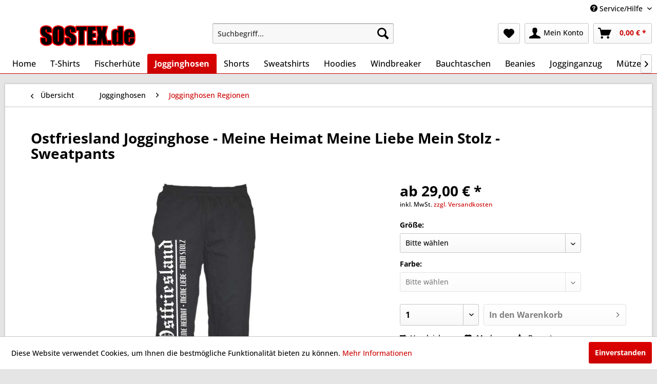

--- FILE ---
content_type: text/html; charset=UTF-8
request_url: https://www.sostex.de/jogginghosen/jogginghosen-regionen/7125/ostfriesland-jogginghose-meine-heimat-meine-liebe-mein-stolz-sweatpants
body_size: 18687
content:
<!DOCTYPE html> <html class="no-js" lang="de" itemscope="itemscope" itemtype="https://schema.org/WebPage"> <head> <meta charset="utf-8"> <meta name="author" content="" /> <meta name="robots" content="index,follow" /> <meta name="revisit-after" content="15 days" /> <meta name="keywords" content="Ostfriesland Jogginghose - Meine Heimat Meine Liebe Mein Stolz - Sweatpants Aurich Leer Wittmund Küste Ostfriesischen Inseln Borkum Juist Norderney Baltrum Langeoog und Spiekeroog" /> <meta name="description" content="Ostfriesland Jogginghose - Meine Heimat Meine Liebe Mein Stolz - Sweatpants" /> <meta property="og:type" content="product" /> <meta property="og:site_name" content="SOS Tex Onlineshop" /> <meta property="og:url" content="https://www.sostex.de/jogginghosen/jogginghosen-regionen/7125/ostfriesland-jogginghose-meine-heimat-meine-liebe-mein-stolz-sweatpants" /> <meta property="og:title" content="Ostfriesland Jogginghose - Meine Heimat Meine Liebe Mein Stolz - Sweatpants" /> <meta property="og:description" content="Bequeme Jogging Hose aus Sweatstoff mit elastischem Bund inkl. Kordel, sowie elastischem Beinabschluss. Die Hose ist an einem Bein mit einem großen…" /> <meta property="og:image" content="https://www.sostex.de/media/image/94/d7/b5/ostfriesland-jogginghose-meine-heimat-meine-liebe-mein-stolz-201912028205hb.jpg" /> <meta property="product:brand" content="sostex" /> <meta property="product:price" content="29" /> <meta property="product:product_link" content="https://www.sostex.de/jogginghosen/jogginghosen-regionen/7125/ostfriesland-jogginghose-meine-heimat-meine-liebe-mein-stolz-sweatpants" /> <meta name="twitter:card" content="product" /> <meta name="twitter:site" content="SOS Tex Onlineshop" /> <meta name="twitter:title" content="Ostfriesland Jogginghose - Meine Heimat Meine Liebe Mein Stolz - Sweatpants" /> <meta name="twitter:description" content="Bequeme Jogging Hose aus Sweatstoff mit elastischem Bund inkl. Kordel, sowie elastischem Beinabschluss. Die Hose ist an einem Bein mit einem großen…" /> <meta name="twitter:image" content="https://www.sostex.de/media/image/94/d7/b5/ostfriesland-jogginghose-meine-heimat-meine-liebe-mein-stolz-201912028205hb.jpg" /> <meta itemprop="copyrightHolder" content="SOS Tex Onlineshop" /> <meta itemprop="copyrightYear" content="2014" /> <meta itemprop="isFamilyFriendly" content="True" /> <meta itemprop="image" content="https://www.sostex.de/media/image/6c/ac/a2/SOSTex_provisoriumxgT8KwTusWgE1.png" /> <meta name="viewport" content="width=device-width, initial-scale=1.0"> <meta name="mobile-web-app-capable" content="yes"> <meta name="apple-mobile-web-app-title" content="SOS Tex Onlineshop"> <meta name="apple-mobile-web-app-capable" content="yes"> <meta name="apple-mobile-web-app-status-bar-style" content="default"> <link rel="apple-touch-icon-precomposed" href="/themes/Frontend/Responsive/frontend/_public/src/img/apple-touch-icon-precomposed.png"> <link rel="shortcut icon" href="https://www.sostex.de/media/image/9e/26/7a/SOS-Tex-Favicon.png"> <meta name="msapplication-navbutton-color" content="#cc0000" /> <meta name="application-name" content="SOS Tex Onlineshop" /> <meta name="msapplication-starturl" content="https://www.sostex.de/" /> <meta name="msapplication-window" content="width=1024;height=768" /> <meta name="msapplication-TileImage" content="/themes/Frontend/Responsive/frontend/_public/src/img/win-tile-image.png"> <meta name="msapplication-TileColor" content="#cc0000"> <meta name="theme-color" content="#cc0000" /> <link rel="canonical" href="https://www.sostex.de/jogginghosen/jogginghosen-regionen/7125/ostfriesland-jogginghose-meine-heimat-meine-liebe-mein-stolz-sweatpants" /> <title itemprop="name">Ostfriesland Jogginghose - Meine Heimat Meine Liebe Mein Stolz - Sweatpants | SOS Tex Onlineshop</title> <link href="/web/cache/1759753879_f749db2deb23766fc699663db145c055.css" media="all" rel="stylesheet" type="text/css" /> <style>img.lazy,img.lazyloading {background: url("[data-uri]") no-repeat 50% 50%;background-size: 20%;}</style> </head> <body class="is--ctl-detail is--act-index" > <div data-paypalUnifiedMetaDataContainer="true" data-paypalUnifiedRestoreOrderNumberUrl="https://www.sostex.de/widgets/PaypalUnifiedOrderNumber/restoreOrderNumber" class="is--hidden"> </div> <div class="page-wrap"> <noscript class="noscript-main"> <div class="alert is--warning"> <div class="alert--icon"> <i class="icon--element icon--warning"></i> </div> <div class="alert--content"> Um SOS&#x20;Tex&#x20;Onlineshop in vollem Umfang nutzen zu k&ouml;nnen, empfehlen wir Ihnen Javascript in Ihrem Browser zu aktiveren. </div> </div> </noscript> <header class="header-main"> <div class="top-bar"> <div class="container block-group"> <nav class="top-bar--navigation block" role="menubar">   <div class="navigation--entry entry--compare is--hidden" role="menuitem" aria-haspopup="true" data-drop-down-menu="true">   </div> <div class="navigation--entry entry--service has--drop-down" role="menuitem" aria-haspopup="true" data-drop-down-menu="true"> <i class="icon--service"></i> Service/Hilfe <ul class="service--list is--rounded" role="menu"> <li class="service--entry" role="menuitem"> <a class="service--link" href="https://www.sostex.de/abhol-oeffnungszeiten" title="Abhol- &amp; Öffnungszeiten" > Abhol- & Öffnungszeiten </a> </li> <li class="service--entry" role="menuitem"> <a class="service--link" href="https://www.sostex.de/allgemeine-geschaeftsbedingungen-agbs" title="Allgemeine Geschäftsbedingungen (AGBs)" > Allgemeine Geschäftsbedingungen (AGBs) </a> </li> <li class="service--entry" role="menuitem"> <a class="service--link" href="javascript:openCookieConsentManager()" title="Cookie-Einstellungen" > Cookie-Einstellungen </a> </li> <li class="service--entry" role="menuitem"> <a class="service--link" href="https://www.sostex.de/datenschutz" title="Datenschutz" > Datenschutz </a> </li> <li class="service--entry" role="menuitem"> <a class="service--link" href="https://www.sostex.de/defektes-produkt-sos-tex" title="Defektes Produkt" > Defektes Produkt </a> </li> <li class="service--entry" role="menuitem"> <a class="service--link" href="https://www.sostex.de/groessen-unserer-textilien" title="Größen unserer Textilien" > Größen unserer Textilien </a> </li> <li class="service--entry" role="menuitem"> <a class="service--link" href="https://www.sostex.de/kontakt" title="Kontakt" > Kontakt </a> </li> <li class="service--entry" role="menuitem"> <a class="service--link" href="https://www.sostex.de/kontaktformular-sos-tex" title="Kontaktformular " > Kontaktformular </a> </li> <li class="service--entry" role="menuitem"> <a class="service--link" href="https://www.sostex.de/newsletter" title="Newsletter" > Newsletter </a> </li> <li class="service--entry" role="menuitem"> <a class="service--link" href="https://www.sostex.de/forms/index/sFid/31" title="Rückgabe" > Rückgabe </a> </li> <li class="service--entry" role="menuitem"> <a class="service--link" href="https://www.sostex.de/versand-und-zahlungsbedingungen" title="Versand und Zahlungsbedingungen" > Versand und Zahlungsbedingungen </a> </li> <li class="service--entry" role="menuitem"> <a class="service--link" href="https://www.sostex.de/widerrufsrecht" title="Widerrufsrecht" > Widerrufsrecht </a> </li> <li class="service--entry" role="menuitem"> <a class="service--link" href="https://www.sostex.de/impressum" title="Impressum" > Impressum </a> </li> </ul> </div> </nav> </div> </div> <div class="container header--navigation"> <div class="logo-main block-group" role="banner"> <div class="logo--shop block"> <a class="logo--link" href="https://www.sostex.de/" title="SOS Tex Onlineshop - zur Startseite wechseln"> <picture> <source srcset="https://www.sostex.de/media/image/6c/ac/a2/SOSTex_provisoriumxgT8KwTusWgE1.png" media="(min-width: 78.75em)"> <source srcset="https://www.sostex.de/media/image/6c/ac/a2/SOSTex_provisoriumxgT8KwTusWgE1.png" media="(min-width: 64em)"> <source srcset="https://www.sostex.de/media/image/6c/ac/a2/SOSTex_provisoriumxgT8KwTusWgE1.png" media="(min-width: 48em)"> <img srcset="https://www.sostex.de/media/image/6c/ac/a2/SOSTex_provisoriumxgT8KwTusWgE1.png" alt="SOS Tex Onlineshop - zur Startseite wechseln" /> </picture> </a> </div> </div> <nav class="shop--navigation block-group"> <ul class="navigation--list block-group" role="menubar"> <li class="navigation--entry entry--menu-left" role="menuitem"> <a class="entry--link entry--trigger btn is--icon-left" href="#offcanvas--left" data-offcanvas="true" data-offCanvasSelector=".sidebar-main" aria-label="Menü"> <i class="icon--menu"></i> Menü </a> </li> <li class="navigation--entry entry--search" role="menuitem" data-search="true" aria-haspopup="true" data-minLength="2"> <a class="btn entry--link entry--trigger" href="#show-hide--search" title="Suche anzeigen / schließen" aria-label="Suche anzeigen / schließen"> <i class="icon--search"></i> <span class="search--display">Suchen</span> </a> <form action="/search" method="get" class="main-search--form"> <input type="search" name="sSearch" aria-label="Suchbegriff..." class="main-search--field" autocomplete="off" autocapitalize="off" placeholder="Suchbegriff..." maxlength="30" /> <button type="submit" class="main-search--button" aria-label="Suchen"> <i class="icon--search"></i> <span class="main-search--text">Suchen</span> </button> <div class="form--ajax-loader">&nbsp;</div> </form> <div class="main-search--results"></div> </li>  <li class="navigation--entry entry--notepad" role="menuitem"> <a href="https://www.sostex.de/note" title="Merkzettel" aria-label="Merkzettel" class="btn"> <i class="icon--heart"></i> </a> </li> <li class="navigation--entry entry--account" role="menuitem" data-offcanvas="true" data-offCanvasSelector=".account--dropdown-navigation"> <a href="https://www.sostex.de/account" title="Mein Konto" aria-label="Mein Konto" class="btn is--icon-left entry--link account--link"> <i class="icon--account"></i> <span class="account--display"> Mein Konto </span> </a> </li> <li class="navigation--entry entry--cart" role="menuitem"> <a class="btn is--icon-left cart--link" href="https://www.sostex.de/checkout/cart" title="Warenkorb" aria-label="Warenkorb"> <span class="cart--display"> Warenkorb </span> <span class="badge is--primary is--minimal cart--quantity is--hidden">0</span> <i class="icon--basket"></i> <span class="cart--amount"> 0,00&nbsp;&euro; * </span> </a> <div class="ajax-loader">&nbsp;</div> </li>  </ul> </nav> <div class="container--ajax-cart" data-collapse-cart="true"></div> </div> </header> <nav class="navigation-main"> <div class="container" data-menu-scroller="true" data-listSelector=".navigation--list.container" data-viewPortSelector=".navigation--list-wrapper"> <div class="navigation--list-wrapper"> <ul class="navigation--list container" role="menubar" itemscope="itemscope" itemtype="https://schema.org/SiteNavigationElement"> <li class="navigation--entry is--home" role="menuitem"><a class="navigation--link is--first" href="https://www.sostex.de/" title="Home" aria-label="Home" itemprop="url"><span itemprop="name">Home</span></a></li><li class="navigation--entry" role="menuitem"><a class="navigation--link" href="https://www.sostex.de/t-shirts/" title="T-Shirts" aria-label="T-Shirts" itemprop="url"><span itemprop="name">T-Shirts</span></a></li><li class="navigation--entry" role="menuitem"><a class="navigation--link" href="https://www.sostex.de/fischerhuete/" title="Fischerhüte" aria-label="Fischerhüte" itemprop="url"><span itemprop="name">Fischerhüte</span></a></li><li class="navigation--entry is--active" role="menuitem"><a class="navigation--link is--active" href="https://www.sostex.de/jogginghosen/" title="Jogginghosen" aria-label="Jogginghosen" itemprop="url"><span itemprop="name">Jogginghosen</span></a></li><li class="navigation--entry" role="menuitem"><a class="navigation--link" href="https://www.sostex.de/shorts/" title="Shorts" aria-label="Shorts" itemprop="url"><span itemprop="name">Shorts</span></a></li><li class="navigation--entry" role="menuitem"><a class="navigation--link" href="https://www.sostex.de/sweatshirts/" title="Sweatshirts" aria-label="Sweatshirts" itemprop="url"><span itemprop="name">Sweatshirts</span></a></li><li class="navigation--entry" role="menuitem"><a class="navigation--link" href="https://www.sostex.de/hoodies/" title="Hoodies" aria-label="Hoodies" itemprop="url"><span itemprop="name">Hoodies</span></a></li><li class="navigation--entry" role="menuitem"><a class="navigation--link" href="https://www.sostex.de/windbreaker/" title="Windbreaker" aria-label="Windbreaker" itemprop="url"><span itemprop="name">Windbreaker</span></a></li><li class="navigation--entry" role="menuitem"><a class="navigation--link" href="https://www.sostex.de/bauchtaschen/" title="Bauchtaschen" aria-label="Bauchtaschen" itemprop="url"><span itemprop="name">Bauchtaschen</span></a></li><li class="navigation--entry" role="menuitem"><a class="navigation--link" href="https://www.sostex.de/beanies/" title="Beanies" aria-label="Beanies" itemprop="url"><span itemprop="name">Beanies</span></a></li><li class="navigation--entry" role="menuitem"><a class="navigation--link" href="https://www.sostex.de/jogginganzug/" title="Jogginganzug" aria-label="Jogginganzug" itemprop="url"><span itemprop="name">Jogginganzug</span></a></li><li class="navigation--entry" role="menuitem"><a class="navigation--link" href="https://www.sostex.de/muetzen/" title="Mützen" aria-label="Mützen" itemprop="url"><span itemprop="name">Mützen</span></a></li><li class="navigation--entry" role="menuitem"><a class="navigation--link" href="https://www.sostex.de/maske/" title="Maske" aria-label="Maske" itemprop="url"><span itemprop="name">Maske</span></a></li><li class="navigation--entry" role="menuitem"><a class="navigation--link" href="https://www.sostex.de/caps/" title="Caps" aria-label="Caps" itemprop="url"><span itemprop="name">Caps</span></a></li><li class="navigation--entry" role="menuitem"><a class="navigation--link" href="https://www.sostex.de/kapuzenjacken/" title="Kapuzenjacken" aria-label="Kapuzenjacken" itemprop="url"><span itemprop="name">Kapuzenjacken</span></a></li><li class="navigation--entry" role="menuitem"><a class="navigation--link" href="https://www.sostex.de/damenshirts/" title="Damenshirts" aria-label="Damenshirts" itemprop="url"><span itemprop="name">Damenshirts</span></a></li><li class="navigation--entry" role="menuitem"><a class="navigation--link" href="https://www.sostex.de/schilder/" title="Schilder" aria-label="Schilder" itemprop="url"><span itemprop="name">Schilder</span></a></li> </ul> </div> </div> </nav> <section class="content-main container block-group"> <nav class="content--breadcrumb block"> <a class="breadcrumb--button breadcrumb--link" href="https://www.sostex.de/jogginghosen/jogginghosen-regionen/" title="Übersicht"> <i class="icon--arrow-left"></i> <span class="breadcrumb--title">Übersicht</span> </a> <ul class="breadcrumb--list" role="menu" itemscope itemtype="https://schema.org/BreadcrumbList"> <li role="menuitem" class="breadcrumb--entry" itemprop="itemListElement" itemscope itemtype="https://schema.org/ListItem"> <a class="breadcrumb--link" href="https://www.sostex.de/jogginghosen/" title="Jogginghosen" itemprop="item"> <link itemprop="url" href="https://www.sostex.de/jogginghosen/" /> <span class="breadcrumb--title" itemprop="name">Jogginghosen</span> </a> <meta itemprop="position" content="0" /> </li> <li role="none" class="breadcrumb--separator"> <i class="icon--arrow-right"></i> </li> <li role="menuitem" class="breadcrumb--entry is--active" itemprop="itemListElement" itemscope itemtype="https://schema.org/ListItem"> <a class="breadcrumb--link" href="https://www.sostex.de/jogginghosen/jogginghosen-regionen/" title="Jogginghosen Regionen" itemprop="item"> <link itemprop="url" href="https://www.sostex.de/jogginghosen/jogginghosen-regionen/" /> <span class="breadcrumb--title" itemprop="name">Jogginghosen Regionen</span> </a> <meta itemprop="position" content="1" /> </li> </ul> </nav> <nav class="product--navigation"> <a href="#" class="navigation--link link--prev"> <div class="link--prev-button"> <span class="link--prev-inner">Zurück</span> </div> <div class="image--wrapper"> <div class="image--container"></div> </div> </a> <a href="#" class="navigation--link link--next"> <div class="link--next-button"> <span class="link--next-inner">Vor</span> </div> <div class="image--wrapper"> <div class="image--container"></div> </div> </a> </nav> <div class="content-main--inner"> <aside class="sidebar-main off-canvas"> <div class="navigation--smartphone"> <ul class="navigation--list "> <li class="navigation--entry entry--close-off-canvas"> <a href="#close-categories-menu" title="Menü schließen" class="navigation--link"> Menü schließen <i class="icon--arrow-right"></i> </a> </li> </ul> <div class="mobile--switches">   </div> </div> <div class="sidebar--categories-wrapper" data-subcategory-nav="true" data-mainCategoryId="341" data-categoryId="413" data-fetchUrl="/widgets/listing/getCategory/categoryId/413"> <div class="categories--headline navigation--headline"> Kategorien </div> <div class="sidebar--categories-navigation"> <ul class="sidebar--navigation categories--navigation navigation--list is--drop-down is--level0 is--rounded" role="menu"> <li class="navigation--entry has--sub-children" role="menuitem"> <a class="navigation--link link--go-forward" href="https://www.sostex.de/t-shirts/" data-categoryId="342" data-fetchUrl="/widgets/listing/getCategory/categoryId/342" title="T-Shirts" > T-Shirts <span class="is--icon-right"> <i class="icon--arrow-right"></i> </span> </a> </li> <li class="navigation--entry has--sub-children" role="menuitem"> <a class="navigation--link link--go-forward" href="https://www.sostex.de/fischerhuete/" data-categoryId="354" data-fetchUrl="/widgets/listing/getCategory/categoryId/354" title="Fischerhüte" > Fischerhüte <span class="is--icon-right"> <i class="icon--arrow-right"></i> </span> </a> </li> <li class="navigation--entry is--active has--sub-categories has--sub-children" role="menuitem"> <a class="navigation--link is--active has--sub-categories link--go-forward" href="https://www.sostex.de/jogginghosen/" data-categoryId="350" data-fetchUrl="/widgets/listing/getCategory/categoryId/350" title="Jogginghosen" > Jogginghosen <span class="is--icon-right"> <i class="icon--arrow-right"></i> </span> </a> <ul class="sidebar--navigation categories--navigation navigation--list is--level1 is--rounded" role="menu"> <li class="navigation--entry" role="menuitem"> <a class="navigation--link" href="https://www.sostex.de/jogginghosen/jogginghosen-staedte/" data-categoryId="414" data-fetchUrl="/widgets/listing/getCategory/categoryId/414" title="Jogginghosen Städte" > Jogginghosen Städte </a> </li> <li class="navigation--entry is--active" role="menuitem"> <a class="navigation--link is--active" href="https://www.sostex.de/jogginghosen/jogginghosen-regionen/" data-categoryId="413" data-fetchUrl="/widgets/listing/getCategory/categoryId/413" title="Jogginghosen Regionen" > Jogginghosen Regionen </a> </li> <li class="navigation--entry" role="menuitem"> <a class="navigation--link" href="https://www.sostex.de/jogginghosen/jogginghosen-individuell/" data-categoryId="412" data-fetchUrl="/widgets/listing/getCategory/categoryId/412" title="Jogginghosen Individuell" > Jogginghosen Individuell </a> </li> <li class="navigation--entry" role="menuitem"> <a class="navigation--link" href="https://www.sostex.de/jogginghosen/jogginghosen-diverse/" data-categoryId="411" data-fetchUrl="/widgets/listing/getCategory/categoryId/411" title="Jogginghosen Diverse" > Jogginghosen Diverse </a> </li> </ul> </li> <li class="navigation--entry has--sub-children" role="menuitem"> <a class="navigation--link link--go-forward" href="https://www.sostex.de/shorts/" data-categoryId="352" data-fetchUrl="/widgets/listing/getCategory/categoryId/352" title="Shorts" > Shorts <span class="is--icon-right"> <i class="icon--arrow-right"></i> </span> </a> </li> <li class="navigation--entry has--sub-children" role="menuitem"> <a class="navigation--link link--go-forward" href="https://www.sostex.de/sweatshirts/" data-categoryId="355" data-fetchUrl="/widgets/listing/getCategory/categoryId/355" title="Sweatshirts" > Sweatshirts <span class="is--icon-right"> <i class="icon--arrow-right"></i> </span> </a> </li> <li class="navigation--entry has--sub-children" role="menuitem"> <a class="navigation--link link--go-forward" href="https://www.sostex.de/hoodies/" data-categoryId="356" data-fetchUrl="/widgets/listing/getCategory/categoryId/356" title="Hoodies" > Hoodies <span class="is--icon-right"> <i class="icon--arrow-right"></i> </span> </a> </li> <li class="navigation--entry has--sub-children" role="menuitem"> <a class="navigation--link link--go-forward" href="https://www.sostex.de/windbreaker/" data-categoryId="343" data-fetchUrl="/widgets/listing/getCategory/categoryId/343" title="Windbreaker" > Windbreaker <span class="is--icon-right"> <i class="icon--arrow-right"></i> </span> </a> </li> <li class="navigation--entry has--sub-children" role="menuitem"> <a class="navigation--link link--go-forward" href="https://www.sostex.de/bauchtaschen/" data-categoryId="357" data-fetchUrl="/widgets/listing/getCategory/categoryId/357" title="Bauchtaschen" > Bauchtaschen <span class="is--icon-right"> <i class="icon--arrow-right"></i> </span> </a> </li> <li class="navigation--entry has--sub-children" role="menuitem"> <a class="navigation--link link--go-forward" href="https://www.sostex.de/beanies/" data-categoryId="358" data-fetchUrl="/widgets/listing/getCategory/categoryId/358" title="Beanies" > Beanies <span class="is--icon-right"> <i class="icon--arrow-right"></i> </span> </a> </li> <li class="navigation--entry has--sub-children" role="menuitem"> <a class="navigation--link link--go-forward" href="https://www.sostex.de/jogginganzug/" data-categoryId="617" data-fetchUrl="/widgets/listing/getCategory/categoryId/617" title="Jogginganzug" > Jogginganzug <span class="is--icon-right"> <i class="icon--arrow-right"></i> </span> </a> </li> <li class="navigation--entry has--sub-children" role="menuitem"> <a class="navigation--link link--go-forward" href="https://www.sostex.de/muetzen/" data-categoryId="353" data-fetchUrl="/widgets/listing/getCategory/categoryId/353" title="Mützen" > Mützen <span class="is--icon-right"> <i class="icon--arrow-right"></i> </span> </a> </li> <li class="navigation--entry" role="menuitem"> <a class="navigation--link" href="https://www.sostex.de/maske/" data-categoryId="632" data-fetchUrl="/widgets/listing/getCategory/categoryId/632" title="Maske" > Maske </a> </li> <li class="navigation--entry has--sub-children" role="menuitem"> <a class="navigation--link link--go-forward" href="https://www.sostex.de/caps/" data-categoryId="359" data-fetchUrl="/widgets/listing/getCategory/categoryId/359" title="Caps" > Caps <span class="is--icon-right"> <i class="icon--arrow-right"></i> </span> </a> </li> <li class="navigation--entry has--sub-children" role="menuitem"> <a class="navigation--link link--go-forward" href="https://www.sostex.de/kapuzenjacken/" data-categoryId="360" data-fetchUrl="/widgets/listing/getCategory/categoryId/360" title="Kapuzenjacken" > Kapuzenjacken <span class="is--icon-right"> <i class="icon--arrow-right"></i> </span> </a> </li> <li class="navigation--entry has--sub-children" role="menuitem"> <a class="navigation--link link--go-forward" href="https://www.sostex.de/damenshirts/" data-categoryId="362" data-fetchUrl="/widgets/listing/getCategory/categoryId/362" title="Damenshirts" > Damenshirts <span class="is--icon-right"> <i class="icon--arrow-right"></i> </span> </a> </li> <li class="navigation--entry" role="menuitem"> <a class="navigation--link" href="https://www.sostex.de/schilder/" data-categoryId="673" data-fetchUrl="/widgets/listing/getCategory/categoryId/673" title="Schilder" > Schilder </a> </li> </ul> </div> <div class="shop-sites--container is--rounded"> <div class="shop-sites--headline navigation--headline"> Informationen </div> <ul class="shop-sites--navigation sidebar--navigation navigation--list is--drop-down is--level0" role="menu"> <li class="navigation--entry" role="menuitem"> <a class="navigation--link" href="https://www.sostex.de/abhol-oeffnungszeiten" title="Abhol- &amp; Öffnungszeiten" data-categoryId="9" data-fetchUrl="/widgets/listing/getCustomPage/pageId/9" > Abhol- & Öffnungszeiten </a> </li> <li class="navigation--entry" role="menuitem"> <a class="navigation--link" href="https://www.sostex.de/allgemeine-geschaeftsbedingungen-agbs" title="Allgemeine Geschäftsbedingungen (AGBs)" data-categoryId="71" data-fetchUrl="/widgets/listing/getCustomPage/pageId/71" > Allgemeine Geschäftsbedingungen (AGBs) </a> </li> <li class="navigation--entry" role="menuitem"> <a class="navigation--link" href="javascript:openCookieConsentManager()" title="Cookie-Einstellungen" data-categoryId="60" data-fetchUrl="/widgets/listing/getCustomPage/pageId/60" > Cookie-Einstellungen </a> </li> <li class="navigation--entry" role="menuitem"> <a class="navigation--link" href="https://www.sostex.de/datenschutz" title="Datenschutz" data-categoryId="67" data-fetchUrl="/widgets/listing/getCustomPage/pageId/67" > Datenschutz </a> </li> <li class="navigation--entry" role="menuitem"> <a class="navigation--link" href="https://www.sostex.de/defektes-produkt-sos-tex" title="Defektes Produkt" data-categoryId="73" data-fetchUrl="/widgets/listing/getCustomPage/pageId/73" > Defektes Produkt </a> </li> <li class="navigation--entry" role="menuitem"> <a class="navigation--link" href="https://www.sostex.de/groessen-unserer-textilien" title="Größen unserer Textilien" data-categoryId="57" data-fetchUrl="/widgets/listing/getCustomPage/pageId/57" > Größen unserer Textilien </a> </li> <li class="navigation--entry" role="menuitem"> <a class="navigation--link" href="https://www.sostex.de/kontakt" title="Kontakt" data-categoryId="66" data-fetchUrl="/widgets/listing/getCustomPage/pageId/66" > Kontakt </a> </li> <li class="navigation--entry" role="menuitem"> <a class="navigation--link" href="https://www.sostex.de/kontaktformular-sos-tex" title="Kontaktformular " data-categoryId="76" data-fetchUrl="/widgets/listing/getCustomPage/pageId/76" > Kontaktformular </a> </li> <li class="navigation--entry" role="menuitem"> <a class="navigation--link" href="https://www.sostex.de/newsletter" title="Newsletter" data-categoryId="68" data-fetchUrl="/widgets/listing/getCustomPage/pageId/68" > Newsletter </a> </li> <li class="navigation--entry" role="menuitem"> <a class="navigation--link" href="https://www.sostex.de/forms/index/sFid/31" title="Rückgabe" data-categoryId="78" data-fetchUrl="/widgets/listing/getCustomPage/pageId/78" > Rückgabe </a> </li> <li class="navigation--entry" role="menuitem"> <a class="navigation--link" href="https://www.sostex.de/versand-und-zahlungsbedingungen" title="Versand und Zahlungsbedingungen" data-categoryId="72" data-fetchUrl="/widgets/listing/getCustomPage/pageId/72" > Versand und Zahlungsbedingungen </a> </li> <li class="navigation--entry" role="menuitem"> <a class="navigation--link" href="https://www.sostex.de/widerrufsrecht" title="Widerrufsrecht" data-categoryId="70" data-fetchUrl="/widgets/listing/getCustomPage/pageId/70" > Widerrufsrecht </a> </li> <li class="navigation--entry" role="menuitem"> <a class="navigation--link" href="https://www.sostex.de/impressum" title="Impressum" data-categoryId="64" data-fetchUrl="/widgets/listing/getCustomPage/pageId/64" > Impressum </a> </li> </ul> </div> <div class="panel is--rounded paypal--sidebar"> <div class="panel--body is--wide paypal--sidebar-inner"> <a href="https://www.paypal.com/de/webapps/mpp/personal" target="_blank" title="PayPal - Schnell und sicher bezahlen" rel="nofollow noopener"> <img class="logo--image" src="/custom/plugins/SwagPaymentPayPalUnified/Resources/views/frontend/_public/src/img/sidebar-paypal-generic.png" alt="PayPal - Schnell und sicher bezahlen"/> </a> </div> </div> </div> </aside> <div class="content--wrapper"> <div class="content product--details" itemscope itemtype="https://schema.org/Product" data-product-navigation="/widgets/listing/productNavigation" data-category-id="413" data-main-ordernumber="201912028205HB-schwarz-S" data-ajax-wishlist="true" data-compare-ajax="true" data-ajax-variants-container="true"> <header class="product--header"> <div class="product--info"> <h1 class="product--title" itemprop="name"> Ostfriesland Jogginghose - Meine Heimat Meine Liebe Mein Stolz - Sweatpants </h1> <meta itemprop="gtin13" content="4066123249180"/> <div class="product--rating-container"> <a href="#product--publish-comment" class="product--rating-link" rel="nofollow" title="Bewertung abgeben"> <span class="product--rating"> </span> </a> </div> </div> </header> <div class="product--detail-upper block-group"> <div class="product--image-container image-slider product--image-zoom" data-image-slider="true" data-image-gallery="true" data-maxZoom="0" data-thumbnails=".image--thumbnails" > <div class="image-slider--container no--thumbnails"> <div class="image-slider--slide"> <div class="image--box image-slider--item"> <span class="image--element" data-img-large="https://www.sostex.de/media/image/d6/90/a3/ostfriesland-jogginghose-meine-heimat-meine-liebe-mein-stolz-201912028205hb_1280x1280.jpg" data-img-small="https://www.sostex.de/media/image/a3/5d/c1/ostfriesland-jogginghose-meine-heimat-meine-liebe-mein-stolz-201912028205hb_200x200.jpg" data-img-original="https://www.sostex.de/media/image/94/d7/b5/ostfriesland-jogginghose-meine-heimat-meine-liebe-mein-stolz-201912028205hb.jpg" data-alt="Ostfriesland Jogginghose - Meine Heimat Meine Liebe Mein Stolz - Sweatpants"> <span class="image--media"> <img srcset="https://www.sostex.de/media/image/72/6f/82/ostfriesland-jogginghose-meine-heimat-meine-liebe-mein-stolz-201912028205hb_600x600.jpg, https://www.sostex.de/media/image/98/7a/20/ostfriesland-jogginghose-meine-heimat-meine-liebe-mein-stolz-201912028205hb_600x600@2x.jpg 2x" src="https://www.sostex.de/media/image/72/6f/82/ostfriesland-jogginghose-meine-heimat-meine-liebe-mein-stolz-201912028205hb_600x600.jpg" alt="Ostfriesland Jogginghose - Meine Heimat Meine Liebe Mein Stolz - Sweatpants" itemprop="image" /> </span> </span> </div> </div> </div> </div> <div class="product--buybox block"> <div class="is--hidden" itemprop="brand" itemtype="https://schema.org/Brand" itemscope> <meta itemprop="name" content="sostex" /> </div> <div itemprop="offers" itemscope itemtype="https://schema.org/Offer" class="buybox--inner"> <meta itemprop="priceCurrency" content="EUR"/> <span itemprop="priceSpecification" itemscope itemtype="https://schema.org/PriceSpecification"> <meta itemprop="valueAddedTaxIncluded" content="true"/> </span> <meta itemprop="url" content="https://www.sostex.de/jogginghosen/jogginghosen-regionen/7125/ostfriesland-jogginghose-meine-heimat-meine-liebe-mein-stolz-sweatpants"/> <div class="product--price price--default"> <span class="price--content content--default"> <meta itemprop="price" content="29"> ab 29,00&nbsp;&euro; * </span> </div> <p class="product--tax" data-content="" data-modalbox="true" data-targetSelector="a" data-mode="ajax"> inkl. MwSt. <a title="Versandkosten" href="https://www.sostex.de/versand-und-zahlungsbedingungen" style="text-decoration:underline">zzgl. Versandkosten</a> </p> <link itemprop="availability" href="https://schema.org/InStock" /> <div class="custom-products--global-calculation-overview"> </div> <div class="custom-products--global-error-overview"> </div> <script id="overview-template" type="text/x-handlebars-template">
<div class="panel has--border custom-products--surcharges">
<div class="panel--title is--underline">Stückpreise</div>
<div class="panel--body">
<ul class="custom-products--overview-list custom-products--list-surcharges">
<li class="custom-products--overview-base">
&nbsp;&nbsp;Grundpreis
<span class="custom-products--overview-price">{{formatPrice basePrice}}</span>
</li>
{{#surcharges}}
<li>
{{#if hasParent}}
&emsp;
{{/if}}
<span class="custom-products--overview-name">{{name}}</span>
<span class="custom-products--overview-price">{{formatPrice price}}</span>
</li>
{{/surcharges}}
<li class="custom-products--overview-total">
Gesamt / Stück                                    <span class="custom-products--overview-price">{{formatPrice totalUnitPrice}}</span>
</li>
</ul>
</div>
{{#if hasOnceSurcharges}}
<div class="panel--title is--underline">Einmalpreise</div>
<div class="panel--body">
<ul class="custom-products--overview-list custom-products--list-once">
{{#onceprices}}
<li>
{{#if hasParent}}
&emsp;
{{/if}}
<span class="custom-products--overview-name">{{name}}</span>
<span class="custom-products--overview-price">{{formatPrice price}}</span>
</li>
{{/onceprices}}
<li class="custom-products--overview-total custom-products--overview-once">
Gesamt / einmalig
<span class="custom-products--overview-price">{{formatPrice totalPriceOnce}}</span>
</li>
</ul>
</div>
{{/if}}
<div class="panel--title is--underline">Gesamt</div>
<div class="panel--body">
<ul class="custom-products--overview-list custom-products--list-once">
<li class="custom-products--overview-total custom-products--overview-once">
Gesamtpreis
<span class="custom-products--overview-price">{{formatPrice total}}</span>
</li>
</ul>
</div>
</div>
</script> <div class="product--configurator"> <form method="post" action="https://www.sostex.de/jogginghosen/jogginghosen-regionen/7125/ostfriesland-jogginghose-meine-heimat-meine-liebe-mein-stolz-sweatpants?c=413" class="configurator--form selection--form"> <p class="configurator--label">Größe:</p> <div class="field--select select-field"> <select name="group[5]" data-ajax-select-variants="true"> <option value="" selected="selected">Bitte wählen</option> <option value="25"> S </option> <option value="15"> M </option> <option value="14"> L </option> <option value="13"> XL </option> <option value="246"> 2XL </option> </select> </div> <p class="configurator--label">Farbe:</p> <div class="field--select select-field is--disabled"> <select disabled="disabled" name="group[57]" data-ajax-select-variants="true"> <option value="" selected="selected">Bitte wählen</option> <option value="271"> Schwarz </option> </select> </div> <noscript> <input name="recalc" type="submit" value="Auswählen" /> </noscript> </form> </div> <form name="sAddToBasket" method="post" action="https://www.sostex.de/checkout/addArticle" class="buybox--form" data-add-article="true" data-eventName="submit"> <input type="hidden" name="sActionIdentifier" value=""/> <input type="hidden" name="sAddAccessories" id="sAddAccessories" value=""/> <input type="hidden" name="sAdd" value="201912028205HB-schwarz-S"/> <div class="buybox--button-container block-group"> <div class="buybox--quantity block"> <div class="select-field"> <select id="sQuantity" name="sQuantity" class="quantity--select"> <option value="1">1</option> <option value="2">2</option> <option value="3">3</option> <option value="4">4</option> <option value="5">5</option> <option value="6">6</option> <option value="7">7</option> <option value="8">8</option> <option value="9">9</option> <option value="10">10</option> <option value="11">11</option> <option value="12">12</option> <option value="13">13</option> <option value="14">14</option> <option value="15">15</option> <option value="16">16</option> <option value="17">17</option> <option value="18">18</option> <option value="19">19</option> <option value="20">20</option> <option value="21">21</option> <option value="22">22</option> <option value="23">23</option> <option value="24">24</option> <option value="25">25</option> <option value="26">26</option> <option value="27">27</option> <option value="28">28</option> <option value="29">29</option> <option value="30">30</option> <option value="31">31</option> <option value="32">32</option> <option value="33">33</option> <option value="34">34</option> <option value="35">35</option> <option value="36">36</option> <option value="37">37</option> <option value="38">38</option> <option value="39">39</option> <option value="40">40</option> <option value="41">41</option> <option value="42">42</option> <option value="43">43</option> <option value="44">44</option> <option value="45">45</option> <option value="46">46</option> <option value="47">47</option> <option value="48">48</option> <option value="49">49</option> <option value="50">50</option> </select> </div> </div> <button class="buybox--button block btn is--disabled is--icon-right is--large" disabled="disabled" aria-disabled="true" name="In den Warenkorb"> <span class="buy-btn--cart-add">In den</span> <span class="buy-btn--cart-text">Warenkorb</span> <i class="icon--arrow-right"></i> </button> </div> </form> <nav class="product--actions"> <form action="https://www.sostex.de/compare/add_article/articleID/7125" method="post" class="action--form"> <button type="submit" data-product-compare-add="true" title="Vergleichen" class="action--link action--compare"> <i class="icon--compare"></i> Vergleichen </button> </form> <form action="https://www.sostex.de/note/add/ordernumber/201912028205HB-schwarz-S" method="post" class="action--form"> <button type="submit" class="action--link link--notepad" title="Auf den Merkzettel" data-ajaxUrl="https://www.sostex.de/note/ajaxAdd/ordernumber/201912028205HB-schwarz-S" data-text="Gemerkt"> <i class="icon--heart"></i> <span class="action--text">Merken</span> </button> </form> <a href="#content--product-reviews" data-show-tab="true" class="action--link link--publish-comment" rel="nofollow" title="Bewertung abgeben"> <i class="icon--star"></i> Bewerten </a> </nav> </div> <ul class="product--base-info list--unstyled"> <li class="base-info--entry entry--sku"> <strong class="entry--label"> Artikel-Nr.: </strong> <meta itemprop="productID" content="92781"/> <span class="entry--content" itemprop="sku"> 201912028205HB-schwarz-S </span> </li> <li class="base-info--entry entry--ean"> <strong class="entry--label"> GTIN: </strong> <meta itemprop="gtin13" content="4066123249180"/> <span class="entry--content"> 4066123249180 </span> </li> <li class="base-info--entry entry--ws_eu"> <h5><u>Hersteller</u></h5> </li> <li class="base-info--entry entry--ws_eu"> <strong class="entry--label"> Unternehmensname: </strong> <span class="entry--content">HB-Druck; Torsten Henning</span> </li> <li class="base-info--entry entry--ws_eu"> <strong class="entry--label"> Adresse: </strong> <span class="entry--content">Vahrer Str. 182, 28309 Bremen, DE</span> </li> <li class="base-info--entry entry--ws_eu"> <strong class="entry--label"> E-Mail: </strong> <span class="entry--content">info@hb-druck.de</span> </li> <li class="base-info--entry entry--ws_eu"> <h5><u>EU Verantwortliche Person</u></h5> </li> <li class="base-info--entry entry--ws_eu"> <strong class="entry--label"> Unternehmensname: </strong> <span class="entry--content">HB-Druck; Torsten Henning</span> </li> <li class="base-info--entry entry--ws_eu"> <strong class="entry--label"> Adresse: </strong> <span class="entry--content">Vahrer Str. 182, 28309 Bremen, DE</span> </li> <li class="base-info--entry entry--ws_eu"> <strong class="entry--label"> E-Mail: </strong> <span class="entry--content">info@hb-druck.de</span> </li> </ul> </div> </div> <div class="tab-menu--product"> <div class="tab--navigation"> <a href="#" class="tab--link" title="Beschreibung" data-tabName="description">Beschreibung</a> <a href="#" class="tab--link" title="Bewertungen" data-tabName="rating"> Bewertungen <span class="product--rating-count">0</span> </a> </div> <div class="tab--container-list"> <div class="tab--container"> <div class="tab--header"> <a href="#" class="tab--title" title="Beschreibung">Beschreibung</a> </div> <div class="tab--preview"> Bequeme Jogging Hose aus Sweatstoff mit elastischem Bund inkl. Kordel, sowie elastischem...<a href="#" class="tab--link" title=" mehr"> mehr</a> </div> <div class="tab--content"> <div class="buttons--off-canvas"> <a href="#" title="Menü schließen" class="close--off-canvas"> <i class="icon--arrow-left"></i> Menü schließen </a> </div> <div class="content--description"> <div class="content--title"> Produktinformationen "Ostfriesland Jogginghose - Meine Heimat Meine Liebe Mein Stolz - Sweatpants" </div> <div class="product--description" itemprop="description"> Bequeme Jogging Hose aus Sweatstoff mit elastischem Bund inkl. Kordel, sowie elastischem Beinabschluss.<br>Die Hose ist an einem Bein mit einem großen Aufdruck veredelt.<br><br>Material: 80% Baumwolle, 20% Polyester </div> <div class="product--properties panel has--border"> <table class="product--properties-table"> <tr class="product--properties-row"> <td class="product--properties-label is--bold">Material:</td> <td class="product--properties-value">80 % Baumwolle, 20 % Polyester</td> </tr> <tr class="product--properties-row"> <td class="product--properties-label is--bold">Produktart:</td> <td class="product--properties-value">Hosen</td> </tr> <tr class="product--properties-row"> <td class="product--properties-label is--bold">Eigenschaften:</td> <td class="product--properties-value">elastischer Beinabschluss, Elastischer Taillenbund mit gleichfarbigem Kordelzug, Seitentaschen</td> </tr> </table> </div> <div class="content--title"> Weiterführende Links zu "Ostfriesland Jogginghose - Meine Heimat Meine Liebe Mein Stolz - Sweatpants" </div> <ul class="content--list list--unstyled"> <li class="list--entry"> <a href="https://www.sostex.de/anfrage-formular?sInquiry=detail&sOrdernumber=201912028205HB-schwarz-S" rel="nofollow" class="content--link link--contact" title="Fragen zum Artikel?"> <i class="icon--arrow-right"></i> Fragen zum Artikel? </a> </li> <li class="list--entry"> <a href="https://www.sostex.de/sostex/" target="_parent" class="content--link link--supplier" title="Weitere Artikel von sostex"> <i class="icon--arrow-right"></i> Weitere Artikel von sostex </a> </li> </ul> </div> </div> </div> <div class="tab--container"> <div class="tab--header"> <a href="#" class="tab--title" title="Bewertungen">Bewertungen</a> <span class="product--rating-count">0</span> </div> <div class="tab--preview"> Bewertungen lesen, schreiben und diskutieren...<a href="#" class="tab--link" title=" mehr"> mehr</a> </div> <div id="tab--product-comment" class="tab--content"> <div class="buttons--off-canvas"> <a href="#" title="Menü schließen" class="close--off-canvas"> <i class="icon--arrow-left"></i> Menü schließen </a> </div> <div class="content--product-reviews" id="detail--product-reviews"> <div class="content--title"> Kundenbewertungen für "Ostfriesland Jogginghose - Meine Heimat Meine Liebe Mein Stolz - Sweatpants" </div> <div class="review--form-container"> <div id="product--publish-comment" class="content--title"> Bewertung schreiben </div> <div class="alert is--warning is--rounded"> <div class="alert--icon"> <i class="icon--element icon--warning"></i> </div> <div class="alert--content"> Bewertungen werden nach Überprüfung freigeschaltet. </div> </div> <form method="post" action="https://www.sostex.de/jogginghosen/jogginghosen-regionen/7125/ostfriesland-jogginghose-meine-heimat-meine-liebe-mein-stolz-sweatpants?action=rating&amp;c=413#detail--product-reviews" class="content--form review--form"> <input name="sVoteName" type="text" value="" class="review--field" aria-label="Ihr Name" placeholder="Ihr Name" /> <input name="sVoteMail" type="email" value="" class="review--field" aria-label="Ihre E-Mail-Adresse" placeholder="Ihre E-Mail-Adresse*" required="required" aria-required="true" /> <input name="sVoteSummary" type="text" value="" id="sVoteSummary" class="review--field" aria-label="Zusammenfassung" placeholder="Zusammenfassung*" required="required" aria-required="true" /> <div class="field--select review--field select-field"> <select name="sVoteStars" aria-label="Bewertung abgeben"> <option value="10">10 sehr gut</option> <option value="9">9</option> <option value="8">8</option> <option value="7">7</option> <option value="6">6</option> <option value="5">5</option> <option value="4">4</option> <option value="3">3</option> <option value="2">2</option> <option value="1">1 sehr schlecht</option> </select> </div> <textarea name="sVoteComment" placeholder="Ihre Meinung" cols="3" rows="2" class="review--field" aria-label="Ihre Meinung"></textarea> <div> <div class="captcha--placeholder" data-captcha="true" data-src="/widgets/Captcha/getCaptchaByName/captchaName/honeypot" data-errorMessage="Bitte füllen Sie das Captcha-Feld korrekt aus." data-hasError="true"> <span class="c-firstname-confirmation"> Bitte geben Sie die Zeichenfolge in das nachfolgende Textfeld ein. </span> <input type="text" name="first_name_confirmation" value="" class="c-firstname-confirmation" aria-label="Ihr Name" autocomplete="captcha-no-autofill"/> </div> <input type="hidden" name="captchaName" value="honeypot" /> </div> <p class="review--notice"> Die mit einem * markierten Felder sind Pflichtfelder. </p> <p class="privacy-information block-group"> <input name="privacy-checkbox" type="checkbox" id="privacy-checkbox" required="required" aria-label="Ich habe die Datenschutzbestimmungen zur Kenntnis genommen." aria-required="true" value="1" class="is--required" /> <label for="privacy-checkbox"> Ich habe die <a title="Datenschutzbestimmungen" href="https://www.sostex.de/custom/index/sCustom/7" target="_blank">Datenschutzbestimmungen</a> zur Kenntnis genommen. </label> </p> <div class="review--actions"> <button type="submit" class="btn is--primary" name="Submit"> Speichern </button> </div> </form> </div> </div> </div> </div> </div> </div> <div class="tab-menu--cross-selling"> <div class="tab--navigation"> <a href="#content--similar-products" title="Ähnliche Artikel" class="tab--link">Ähnliche Artikel</a> <a href="#content--also-bought" title="Kunden kauften auch" class="tab--link">Kunden kauften auch</a> <a href="#content--customer-viewed" title="Kunden haben sich ebenfalls angesehen" class="tab--link">Kunden haben sich ebenfalls angesehen</a> </div> <div class="tab--container-list"> <div class="tab--container" data-tab-id="similar"> <div class="tab--header"> <a href="#" class="tab--title" title="Ähnliche Artikel">Ähnliche Artikel</a> </div> <div class="tab--content content--similar"> <div class="similar--content"> <div class="product-slider " data-initOnEvent="onShowContent-similar" data-product-slider="true"> <div class="product-slider--container"> <div class="product-slider--item"> <div class="product--box box--slider" data-page-index="" data-ordernumber="201801025593HB-M-Schwarz" data-category-id="413"> <div class="box--content is--rounded"> <div class="product--badges"> </div> <div class="product--info"> <a href="https://www.sostex.de/jogginghosen/jogginghosen-regionen/5795/brandenburg-jogginghose-altdeutsch-sweatpants-jogger-hose" title="Brandenburg Jogginghose - Altdeutsch - Sweatpants - Jogger - Hose" class="product--image" > <span class="image--element"> <span class="image--media"> <picture> <img class="lazy" src="[data-uri]" data-srcset="https://www.sostex.de/media/image/c5/01/76/brandenburg-jogginghose-altdeutsch-sweatpants-jogger-201801025593hb_200x200.jpg, https://www.sostex.de/media/image/d2/e8/fc/brandenburg-jogginghose-altdeutsch-sweatpants-jogger-201801025593hb_200x200@2x.jpg 2x" alt="Brandenburg Jogginghose - Altdeutsch - Sweatpants - Jogger - Hose" title="Brandenburg Jogginghose - Altdeutsch - Sweatpants - Jogger - Hose" /> </picture> <noscript> <img srcset="https://www.sostex.de/media/image/c5/01/76/brandenburg-jogginghose-altdeutsch-sweatpants-jogger-201801025593hb_200x200.jpg, https://www.sostex.de/media/image/d2/e8/fc/brandenburg-jogginghose-altdeutsch-sweatpants-jogger-201801025593hb_200x200@2x.jpg 2x" alt="Brandenburg Jogginghose - Altdeutsch - Sweatpants - Jogger - Hose" data-extension="jpg" title="Brandenburg Jogginghose - Altdeutsch - Sweatpants - Jogger - Hose" /> </noscript> </span> </span> </a> <a href="https://www.sostex.de/jogginghosen/jogginghosen-regionen/5795/brandenburg-jogginghose-altdeutsch-sweatpants-jogger-hose" class="product--title" title="Brandenburg Jogginghose - Altdeutsch - Sweatpants - Jogger - Hose"> Brandenburg Jogginghose - Altdeutsch -... </a> <div class="product--price-info"> <div class="price--unit" title="Inhalt"> </div> <div class="product--price"> <span class="price--default is--nowrap"> ab 29,00&nbsp;&euro; * </span> </div> </div> </div> </div> </div> </div> <div class="product-slider--item"> <div class="product--box box--slider" data-page-index="" data-ordernumber="201801025594HB-M-Schwarz" data-category-id="413"> <div class="box--content is--rounded"> <div class="product--badges"> </div> <div class="product--info"> <a href="https://www.sostex.de/jogginghosen/jogginghosen-regionen/5796/hessen-jogginghose-altdeutsch-sweatpants-jogger-hose" title="Hessen Jogginghose - Altdeutsch - Sweatpants - Jogger - Hose" class="product--image" > <span class="image--element"> <span class="image--media"> <picture> <img class="lazy" src="[data-uri]" data-srcset="https://www.sostex.de/media/image/c6/45/92/hessen-jogginghose-altdeutsch-sweatpants-jogger-hose-201801025594hb_200x200.jpg, https://www.sostex.de/media/image/36/fb/35/hessen-jogginghose-altdeutsch-sweatpants-jogger-hose-201801025594hb_200x200@2x.jpg 2x" alt="Hessen Jogginghose - Altdeutsch - Sweatpants - Jogger - Hose" title="Hessen Jogginghose - Altdeutsch - Sweatpants - Jogger - Hose" /> </picture> <noscript> <img srcset="https://www.sostex.de/media/image/c6/45/92/hessen-jogginghose-altdeutsch-sweatpants-jogger-hose-201801025594hb_200x200.jpg, https://www.sostex.de/media/image/36/fb/35/hessen-jogginghose-altdeutsch-sweatpants-jogger-hose-201801025594hb_200x200@2x.jpg 2x" alt="Hessen Jogginghose - Altdeutsch - Sweatpants - Jogger - Hose" data-extension="jpg" title="Hessen Jogginghose - Altdeutsch - Sweatpants - Jogger - Hose" /> </noscript> </span> </span> </a> <a href="https://www.sostex.de/jogginghosen/jogginghosen-regionen/5796/hessen-jogginghose-altdeutsch-sweatpants-jogger-hose" class="product--title" title="Hessen Jogginghose - Altdeutsch - Sweatpants - Jogger - Hose"> Hessen Jogginghose - Altdeutsch - Sweatpants -... </a> <div class="product--price-info"> <div class="price--unit" title="Inhalt"> </div> <div class="product--price"> <span class="price--default is--nowrap"> ab 29,00&nbsp;&euro; * </span> </div> </div> </div> </div> </div> </div> <div class="product-slider--item"> <div class="product--box box--slider" data-page-index="" data-ordernumber="201801025595HB-M-Schwarz" data-category-id="413"> <div class="box--content is--rounded"> <div class="product--badges"> </div> <div class="product--info"> <a href="https://www.sostex.de/jogginghosen/jogginghosen-regionen/5797/sachsen-jogginghose-altdeutsch-sweatpants-jogger-hose" title="Sachsen Jogginghose - Altdeutsch - Sweatpants - Jogger - Hose" class="product--image" > <span class="image--element"> <span class="image--media"> <picture> <img class="lazy" src="[data-uri]" data-srcset="https://www.sostex.de/media/image/0b/59/b8/sachsen-jogginghose-altdeutsch-sweatpants-jogger-hose-201801025595hb_200x200.jpg, https://www.sostex.de/media/image/b5/bf/75/sachsen-jogginghose-altdeutsch-sweatpants-jogger-hose-201801025595hb_200x200@2x.jpg 2x" alt="Sachsen Jogginghose - Altdeutsch - Sweatpants - Jogger - Hose" title="Sachsen Jogginghose - Altdeutsch - Sweatpants - Jogger - Hose" /> </picture> <noscript> <img srcset="https://www.sostex.de/media/image/0b/59/b8/sachsen-jogginghose-altdeutsch-sweatpants-jogger-hose-201801025595hb_200x200.jpg, https://www.sostex.de/media/image/b5/bf/75/sachsen-jogginghose-altdeutsch-sweatpants-jogger-hose-201801025595hb_200x200@2x.jpg 2x" alt="Sachsen Jogginghose - Altdeutsch - Sweatpants - Jogger - Hose" data-extension="jpg" title="Sachsen Jogginghose - Altdeutsch - Sweatpants - Jogger - Hose" /> </noscript> </span> </span> </a> <a href="https://www.sostex.de/jogginghosen/jogginghosen-regionen/5797/sachsen-jogginghose-altdeutsch-sweatpants-jogger-hose" class="product--title" title="Sachsen Jogginghose - Altdeutsch - Sweatpants - Jogger - Hose"> Sachsen Jogginghose - Altdeutsch - Sweatpants -... </a> <div class="product--price-info"> <div class="price--unit" title="Inhalt"> </div> <div class="product--price"> <span class="price--default is--nowrap"> ab 29,00&nbsp;&euro; * </span> </div> </div> </div> </div> </div> </div> </div> </div> </div> </div> </div> <div class="tab--container" data-tab-id="alsobought"> <div class="tab--header"> <a href="#" class="tab--title" title="Kunden kauften auch">Kunden kauften auch</a> </div> <div class="tab--content content--also-bought"> <div class="bought--content"> <div class="product-slider " data-initOnEvent="onShowContent-alsobought" data-product-slider="true"> <div class="product-slider--container"> <div class="product-slider--item"> <div class="product--box box--slider" data-page-index="" data-ordernumber="201609124984HB-Schwarz-S" data-category-id="413"> <div class="box--content is--rounded"> <div class="product--badges"> </div> <div class="product--info"> <a href="https://www.sostex.de/t-shirts/t-shirts-regionen/3850/ostfriesland-herren-t-shirt-altdeutsch-mit-wappen-tee-shirt" title="Ostfriesland Herren T-Shirt - Altdeutsch mit Wappen - Tee Shirt" class="product--image" > <span class="image--element"> <span class="image--media"> <picture> <img class="lazy" src="[data-uri]" data-srcset="https://www.sostex.de/media/image/91/14/8b/ostfriesland-t-shirt-201609124984hb_200x200.jpg, https://www.sostex.de/media/image/5e/e4/c6/ostfriesland-t-shirt-201609124984hb_200x200@2x.jpg 2x" alt="Ostfriesland Herren T-Shirt - Altdeutsch mit Wappen - Tee Shirt" title="Ostfriesland Herren T-Shirt - Altdeutsch mit Wappen - Tee Shirt" /> </picture> <noscript> <img srcset="https://www.sostex.de/media/image/91/14/8b/ostfriesland-t-shirt-201609124984hb_200x200.jpg, https://www.sostex.de/media/image/5e/e4/c6/ostfriesland-t-shirt-201609124984hb_200x200@2x.jpg 2x" alt="Ostfriesland Herren T-Shirt - Altdeutsch mit Wappen - Tee Shirt" data-extension="jpg" title="Ostfriesland Herren T-Shirt - Altdeutsch mit Wappen - Tee Shirt" /> </noscript> </span> </span> </a> <a href="https://www.sostex.de/t-shirts/t-shirts-regionen/3850/ostfriesland-herren-t-shirt-altdeutsch-mit-wappen-tee-shirt" class="product--title" title="Ostfriesland Herren T-Shirt - Altdeutsch mit Wappen - Tee Shirt"> Ostfriesland Herren T-Shirt - Altdeutsch mit... </a> <div class="product--price-info"> <div class="price--unit" title="Inhalt"> </div> <div class="product--price"> <span class="price--default is--nowrap"> ab 17,99&nbsp;&euro; * </span> </div> </div> </div> </div> </div> </div> </div> </div> </div> </div> </div> <div class="tab--container" data-tab-id="alsoviewed"> <div class="tab--header"> <a href="#" class="tab--title" title="Kunden haben sich ebenfalls angesehen">Kunden haben sich ebenfalls angesehen</a> </div> <div class="tab--content content--also-viewed"> <div class="viewed--content"> <div class="product-slider " data-initOnEvent="onShowContent-alsoviewed" data-product-slider="true"> <div class="product-slider--container"> <div class="product-slider--item"> <div class="product--box box--slider" data-page-index="" data-ordernumber="201609124984HB-Schwarz-S" data-category-id="413"> <div class="box--content is--rounded"> <div class="product--badges"> </div> <div class="product--info"> <a href="https://www.sostex.de/t-shirts/t-shirts-regionen/3850/ostfriesland-herren-t-shirt-altdeutsch-mit-wappen-tee-shirt" title="Ostfriesland Herren T-Shirt - Altdeutsch mit Wappen - Tee Shirt" class="product--image" > <span class="image--element"> <span class="image--media"> <picture> <img class="lazy" src="[data-uri]" data-srcset="https://www.sostex.de/media/image/91/14/8b/ostfriesland-t-shirt-201609124984hb_200x200.jpg, https://www.sostex.de/media/image/5e/e4/c6/ostfriesland-t-shirt-201609124984hb_200x200@2x.jpg 2x" alt="Ostfriesland Herren T-Shirt - Altdeutsch mit Wappen - Tee Shirt" title="Ostfriesland Herren T-Shirt - Altdeutsch mit Wappen - Tee Shirt" /> </picture> <noscript> <img srcset="https://www.sostex.de/media/image/91/14/8b/ostfriesland-t-shirt-201609124984hb_200x200.jpg, https://www.sostex.de/media/image/5e/e4/c6/ostfriesland-t-shirt-201609124984hb_200x200@2x.jpg 2x" alt="Ostfriesland Herren T-Shirt - Altdeutsch mit Wappen - Tee Shirt" data-extension="jpg" title="Ostfriesland Herren T-Shirt - Altdeutsch mit Wappen - Tee Shirt" /> </noscript> </span> </span> </a> <a href="https://www.sostex.de/t-shirts/t-shirts-regionen/3850/ostfriesland-herren-t-shirt-altdeutsch-mit-wappen-tee-shirt" class="product--title" title="Ostfriesland Herren T-Shirt - Altdeutsch mit Wappen - Tee Shirt"> Ostfriesland Herren T-Shirt - Altdeutsch mit... </a> <div class="product--price-info"> <div class="price--unit" title="Inhalt"> </div> <div class="product--price"> <span class="price--default is--nowrap"> ab 17,99&nbsp;&euro; * </span> </div> </div> </div> </div> </div> </div> <div class="product-slider--item"> <div class="product--box box--slider" data-page-index="" data-ordernumber="201712085528HB-M-Schwarz" data-category-id="413"> <div class="box--content is--rounded"> <div class="product--badges"> </div> <div class="product--info"> <a href="https://www.sostex.de/jogginghosen/jogginghosen-diverse/5782/ostfriesland-jogginghose-altdeutsch-sweatpants-jogger-hose" title="Ostfriesland Jogginghose - Altdeutsch - Sweatpants - Jogger - Hose" class="product--image" > <span class="image--element"> <span class="image--media"> <picture> <img class="lazy" src="[data-uri]" data-srcset="https://www.sostex.de/media/image/88/66/56/ostfriesland-jogginghose-altdeutsch-sweatpants-jogger-201712085528hb_200x200.jpg, https://www.sostex.de/media/image/71/c6/0d/ostfriesland-jogginghose-altdeutsch-sweatpants-jogger-201712085528hb_200x200@2x.jpg 2x" alt="Ostfriesland Jogginghose - Altdeutsch - Sweatpants - Jogger - Hose" title="Ostfriesland Jogginghose - Altdeutsch - Sweatpants - Jogger - Hose" /> </picture> <noscript> <img srcset="https://www.sostex.de/media/image/88/66/56/ostfriesland-jogginghose-altdeutsch-sweatpants-jogger-201712085528hb_200x200.jpg, https://www.sostex.de/media/image/71/c6/0d/ostfriesland-jogginghose-altdeutsch-sweatpants-jogger-201712085528hb_200x200@2x.jpg 2x" alt="Ostfriesland Jogginghose - Altdeutsch - Sweatpants - Jogger - Hose" data-extension="jpg" title="Ostfriesland Jogginghose - Altdeutsch - Sweatpants - Jogger - Hose" /> </noscript> </span> </span> </a> <a href="https://www.sostex.de/jogginghosen/jogginghosen-diverse/5782/ostfriesland-jogginghose-altdeutsch-sweatpants-jogger-hose" class="product--title" title="Ostfriesland Jogginghose - Altdeutsch - Sweatpants - Jogger - Hose"> Ostfriesland Jogginghose - Altdeutsch -... </a> <div class="product--price-info"> <div class="price--unit" title="Inhalt"> </div> <div class="product--price"> <span class="price--default is--nowrap"> ab 29,00&nbsp;&euro; * </span> </div> </div> </div> </div> </div> </div> <div class="product-slider--item"> <div class="product--box box--slider" data-page-index="" data-ordernumber="2022021116424HB-Schwarz-S-Druckfarbe: NEONgrün" data-category-id="413"> <div class="box--content is--rounded"> <div class="product--badges"> </div> <div class="product--info"> <a href="https://www.sostex.de/jogginganzug/jogginganzug-individuell/14755/individueller-jogginganzug-neon-blockschrift-jogginghose-und-hoodie" title="Individueller Jogginganzug NEON - Blockschrift - Jogginghose und Hoodie" class="product--image" > <span class="image--element"> <span class="image--media"> <picture> <img class="lazy" src="[data-uri]" data-srcset="https://www.sostex.de/media/image/b1/da/81/Blockschrift_Jogginganzug_Kapuze-Sweat_2022_schwarz_NEONgr-un_200x200.jpg, https://www.sostex.de/media/image/ee/d2/ae/Blockschrift_Jogginganzug_Kapuze-Sweat_2022_schwarz_NEONgr-un_200x200@2x.jpg 2x" alt="Individueller Jogginganzug NEON - Blockschrift - Jogginghose und Hoodie" title="Individueller Jogginganzug NEON - Blockschrift - Jogginghose und Hoodie" /> </picture> <noscript> <img srcset="https://www.sostex.de/media/image/b1/da/81/Blockschrift_Jogginganzug_Kapuze-Sweat_2022_schwarz_NEONgr-un_200x200.jpg, https://www.sostex.de/media/image/ee/d2/ae/Blockschrift_Jogginganzug_Kapuze-Sweat_2022_schwarz_NEONgr-un_200x200@2x.jpg 2x" alt="Individueller Jogginganzug NEON - Blockschrift - Jogginghose und Hoodie" data-extension="jpg" title="Individueller Jogginganzug NEON - Blockschrift - Jogginghose und Hoodie" /> </noscript> </span> </span> </a> <a href="https://www.sostex.de/jogginganzug/jogginganzug-individuell/14755/individueller-jogginganzug-neon-blockschrift-jogginghose-und-hoodie" class="product--title" title="Individueller Jogginganzug NEON - Blockschrift - Jogginghose und Hoodie"> Individueller Jogginganzug NEON - Blockschrift... </a> <div class="product--price-info"> <div class="price--unit" title="Inhalt"> </div> <div class="product--price"> <span class="price--default is--nowrap"> ab 55,99&nbsp;&euro; * </span> </div> </div> </div> </div> </div> </div> <div class="product-slider--item"> <div class="product--box box--slider" data-page-index="" data-ordernumber="2022021116420HB-Schwarz-S-Druckfarbe: Weiss" data-category-id="413"> <div class="box--content is--rounded"> <div class="product--badges"> </div> <div class="product--info"> <a href="https://www.sostex.de/jogginganzug/jogginganzug-individuell/14753/individueller-jogginganzug-altdeutsch-gerade-jogginghose-und-hoodie" title="Individueller Jogginganzug - altdeutsch gerade - Jogginghose und Hoodie" class="product--image" > <span class="image--element"> <span class="image--media"> <picture> <img class="lazy" src="[data-uri]" data-srcset="https://www.sostex.de/media/image/06/15/64/Altdeutsch-gerade_Jogginganzug_2021_schwarz_weiss-Tt5D_200x200.jpg, https://www.sostex.de/media/image/c9/d4/d1/Altdeutsch-gerade_Jogginganzug_2021_schwarz_weiss-Tt5D_200x200@2x.jpg 2x" alt="Individueller Jogginganzug - altdeutsch gerade - Jogginghose und Hoodie" title="Individueller Jogginganzug - altdeutsch gerade - Jogginghose und Hoodie" /> </picture> <noscript> <img srcset="https://www.sostex.de/media/image/06/15/64/Altdeutsch-gerade_Jogginganzug_2021_schwarz_weiss-Tt5D_200x200.jpg, https://www.sostex.de/media/image/c9/d4/d1/Altdeutsch-gerade_Jogginganzug_2021_schwarz_weiss-Tt5D_200x200@2x.jpg 2x" alt="Individueller Jogginganzug - altdeutsch gerade - Jogginghose und Hoodie" data-extension="jpg" title="Individueller Jogginganzug - altdeutsch gerade - Jogginghose und Hoodie" /> </noscript> </span> </span> </a> <a href="https://www.sostex.de/jogginganzug/jogginganzug-individuell/14753/individueller-jogginganzug-altdeutsch-gerade-jogginghose-und-hoodie" class="product--title" title="Individueller Jogginganzug - altdeutsch gerade - Jogginghose und Hoodie"> Individueller Jogginganzug - altdeutsch gerade... </a> <div class="product--price-info"> <div class="price--unit" title="Inhalt"> </div> <div class="product--price"> <span class="price--default is--nowrap"> ab 55,99&nbsp;&euro; * </span> </div> </div> </div> </div> </div> </div> <div class="product-slider--item"> <div class="product--box box--slider" data-page-index="" data-ordernumber="2021022211091HB-S-schwarz-Weiss" data-category-id="413"> <div class="box--content is--rounded"> <div class="product--badges"> </div> <div class="product--info"> <a href="https://www.sostex.de/t-shirts/t-shirts-individuell/9918/individuelles-t-shirt-mit-wunschtext-linie-schwarz" title="Individuelles T-Shirt mit Wunschtext - LINIE - Schwarz" class="product--image" > <span class="image--element"> <span class="image--media"> <picture> <img class="lazy" src="[data-uri]" data-srcset="https://www.sostex.de/media/image/67/1a/5c/t-shirt_front_linie_schwarz_weiss-jpg_200x200.jpg, https://www.sostex.de/media/image/2e/18/f7/t-shirt_front_linie_schwarz_weiss-jpg_200x200@2x.jpg 2x" alt="Individuelles T-Shirt mit Wunschtext - LINIE - Schwarz" title="Individuelles T-Shirt mit Wunschtext - LINIE - Schwarz" /> </picture> <noscript> <img srcset="https://www.sostex.de/media/image/67/1a/5c/t-shirt_front_linie_schwarz_weiss-jpg_200x200.jpg, https://www.sostex.de/media/image/2e/18/f7/t-shirt_front_linie_schwarz_weiss-jpg_200x200@2x.jpg 2x" alt="Individuelles T-Shirt mit Wunschtext - LINIE - Schwarz" data-extension="jpg" title="Individuelles T-Shirt mit Wunschtext - LINIE - Schwarz" /> </noscript> </span> </span> </a> <a href="https://www.sostex.de/t-shirts/t-shirts-individuell/9918/individuelles-t-shirt-mit-wunschtext-linie-schwarz" class="product--title" title="Individuelles T-Shirt mit Wunschtext - LINIE - Schwarz"> Individuelles T-Shirt mit Wunschtext - LINIE -... </a> <div class="product--price-info"> <div class="price--unit" title="Inhalt"> </div> <div class="product--price"> <span class="price--default is--nowrap"> ab 17,99&nbsp;&euro; * </span> </div> </div> </div> </div> </div> </div> <div class="product-slider--item"> <div class="product--box box--slider" data-page-index="" data-ordernumber="202011109812HB-S-Schwarz" data-category-id="413"> <div class="box--content is--rounded"> <div class="product--badges"> </div> <div class="product--info"> <a href="https://www.sostex.de/jogginganzug/jogginganzug-regionen/8693/working-class-jogginganzug-bedruckt-jogginghose-und-hoodie-arbeiterklasse-oi" title="Working Class Jogginganzug - bedruckt - Jogginghose und Hoodie Arbeiterklasse Oi" class="product--image" > <span class="image--element"> <span class="image--media"> <picture> <img class="lazy" src="[data-uri]" data-srcset="https://www.sostex.de/media/image/0b/73/cb/working-class-jogginganzug-bedruckt-jogginghose-und-hoodie-202011109812hb_200x200.jpg, https://www.sostex.de/media/image/ea/68/fe/working-class-jogginganzug-bedruckt-jogginghose-und-hoodie-202011109812hb_200x200@2x.jpg 2x" alt="Working Class Jogginganzug - bedruckt - Jogginghose und Hoodie Arbeiterklasse Oi" title="Working Class Jogginganzug - bedruckt - Jogginghose und Hoodie Arbeiterklasse Oi" /> </picture> <noscript> <img srcset="https://www.sostex.de/media/image/0b/73/cb/working-class-jogginganzug-bedruckt-jogginghose-und-hoodie-202011109812hb_200x200.jpg, https://www.sostex.de/media/image/ea/68/fe/working-class-jogginganzug-bedruckt-jogginghose-und-hoodie-202011109812hb_200x200@2x.jpg 2x" alt="Working Class Jogginganzug - bedruckt - Jogginghose und Hoodie Arbeiterklasse Oi" data-extension="jpg" title="Working Class Jogginganzug - bedruckt - Jogginghose und Hoodie Arbeiterklasse Oi" /> </noscript> </span> </span> </a> <a href="https://www.sostex.de/jogginganzug/jogginganzug-regionen/8693/working-class-jogginganzug-bedruckt-jogginghose-und-hoodie-arbeiterklasse-oi" class="product--title" title="Working Class Jogginganzug - bedruckt - Jogginghose und Hoodie Arbeiterklasse Oi"> Working Class Jogginganzug - bedruckt -... </a> <div class="product--price-info"> <div class="price--unit" title="Inhalt"> </div> <div class="product--price"> <span class="price--default is--nowrap"> ab 55,99&nbsp;&euro; * </span> </div> </div> </div> </div> </div> </div> <div class="product-slider--item"> <div class="product--box box--slider" data-page-index="" data-ordernumber="201912028172HB-schwarz-S" data-category-id="413"> <div class="box--content is--rounded"> <div class="product--badges"> </div> <div class="product--info"> <a href="https://www.sostex.de/jogginghosen/jogginghosen-regionen/7092/ostdeutschland-jogginghose-meine-heimat-meine-liebe-mein-stolz-sweatpants" title="Ostdeutschland Jogginghose - Meine Heimat Meine Liebe Mein Stolz - Sweatpants" class="product--image" > <span class="image--element"> <span class="image--media"> <picture> <img class="lazy" src="[data-uri]" data-srcset="https://www.sostex.de/media/image/6d/4c/8e/ostdeutschland-jogginghose-meine-heimat-meine-liebe-mein-stolz-201912028172hb_200x200.jpg, https://www.sostex.de/media/image/6f/82/17/ostdeutschland-jogginghose-meine-heimat-meine-liebe-mein-stolz-201912028172hb_200x200@2x.jpg 2x" alt="Ostdeutschland Jogginghose - Meine Heimat Meine Liebe Mein Stolz - Sweatpants" title="Ostdeutschland Jogginghose - Meine Heimat Meine Liebe Mein Stolz - Sweatpants" /> </picture> <noscript> <img srcset="https://www.sostex.de/media/image/6d/4c/8e/ostdeutschland-jogginghose-meine-heimat-meine-liebe-mein-stolz-201912028172hb_200x200.jpg, https://www.sostex.de/media/image/6f/82/17/ostdeutschland-jogginghose-meine-heimat-meine-liebe-mein-stolz-201912028172hb_200x200@2x.jpg 2x" alt="Ostdeutschland Jogginghose - Meine Heimat Meine Liebe Mein Stolz - Sweatpants" data-extension="jpg" title="Ostdeutschland Jogginghose - Meine Heimat Meine Liebe Mein Stolz - Sweatpants" /> </noscript> </span> </span> </a> <a href="https://www.sostex.de/jogginghosen/jogginghosen-regionen/7092/ostdeutschland-jogginghose-meine-heimat-meine-liebe-mein-stolz-sweatpants" class="product--title" title="Ostdeutschland Jogginghose - Meine Heimat Meine Liebe Mein Stolz - Sweatpants"> Ostdeutschland Jogginghose - Meine Heimat Meine... </a> <div class="product--price-info"> <div class="price--unit" title="Inhalt"> </div> <div class="product--price"> <span class="price--default is--nowrap"> ab 29,00&nbsp;&euro; * </span> </div> </div> </div> </div> </div> </div> <div class="product-slider--item"> <div class="product--box box--slider" data-page-index="" data-ordernumber="201905287816HB-A6NK" data-category-id="413"> <div class="box--content is--rounded"> <div class="product--badges"> </div> <div class="product--info"> <a href="https://www.sostex.de/schilder/6740/richtungspfeil-hoch-schild-hochkant-weiss-blau-pfeil" title="Richtungspfeil hoch Schild hochkant weiss blau Pfeil" class="product--image" > <span class="image--element"> <span class="image--media"> <picture> <img class="lazy" src="[data-uri]" data-srcset="https://www.sostex.de/media/image/fe/81/1c/richtungspfeil-hoch-schild-hochkant-weiss-blau-pfeil-201905287816hb_200x200.jpg, https://www.sostex.de/media/image/ae/5e/28/richtungspfeil-hoch-schild-hochkant-weiss-blau-pfeil-201905287816hb_200x200@2x.jpg 2x" alt="Richtungspfeil hoch Schild hochkant weiss blau Pfeil" title="Richtungspfeil hoch Schild hochkant weiss blau Pfeil" /> </picture> <noscript> <img srcset="https://www.sostex.de/media/image/fe/81/1c/richtungspfeil-hoch-schild-hochkant-weiss-blau-pfeil-201905287816hb_200x200.jpg, https://www.sostex.de/media/image/ae/5e/28/richtungspfeil-hoch-schild-hochkant-weiss-blau-pfeil-201905287816hb_200x200@2x.jpg 2x" alt="Richtungspfeil hoch Schild hochkant weiss blau Pfeil" data-extension="jpg" title="Richtungspfeil hoch Schild hochkant weiss blau Pfeil" /> </noscript> </span> </span> </a> <a href="https://www.sostex.de/schilder/6740/richtungspfeil-hoch-schild-hochkant-weiss-blau-pfeil" class="product--title" title="Richtungspfeil hoch Schild hochkant weiss blau Pfeil"> Richtungspfeil hoch Schild hochkant weiss blau... </a> <div class="product--price-info"> <div class="price--unit" title="Inhalt"> </div> <div class="product--price"> <span class="price--default is--nowrap"> ab 9,49&nbsp;&euro; * </span> </div> </div> </div> </div> </div> </div> <div class="product-slider--item"> <div class="product--box box--slider" data-page-index="" data-ordernumber="201905227742HB-Schwarz-M" data-category-id="413"> <div class="box--content is--rounded"> <div class="product--badges"> </div> <div class="product--info"> <a href="https://www.sostex.de/shorts/shorts-regionen/6671/ostfriesland-sweatshorts-altdeutsch-bedruckt-kurze-hose-shorts" title="Ostfriesland Sweatshorts - Altdeutsch bedruckt - Kurze Hose Shorts" class="product--image" > <span class="image--element"> <span class="image--media"> <picture> <img class="lazy" src="[data-uri]" data-srcset="https://www.sostex.de/media/image/66/3a/d8/ostfriesland-shorts-altdeutsch-bedruckt-kurze-hose-shorts-201905227742hb_200x200.jpg, https://www.sostex.de/media/image/72/f3/68/ostfriesland-shorts-altdeutsch-bedruckt-kurze-hose-shorts-201905227742hb_200x200@2x.jpg 2x" alt="Ostfriesland Sweatshorts - Altdeutsch bedruckt - Kurze Hose Shorts" title="Ostfriesland Sweatshorts - Altdeutsch bedruckt - Kurze Hose Shorts" /> </picture> <noscript> <img srcset="https://www.sostex.de/media/image/66/3a/d8/ostfriesland-shorts-altdeutsch-bedruckt-kurze-hose-shorts-201905227742hb_200x200.jpg, https://www.sostex.de/media/image/72/f3/68/ostfriesland-shorts-altdeutsch-bedruckt-kurze-hose-shorts-201905227742hb_200x200@2x.jpg 2x" alt="Ostfriesland Sweatshorts - Altdeutsch bedruckt - Kurze Hose Shorts" data-extension="jpg" title="Ostfriesland Sweatshorts - Altdeutsch bedruckt - Kurze Hose Shorts" /> </noscript> </span> </span> </a> <a href="https://www.sostex.de/shorts/shorts-regionen/6671/ostfriesland-sweatshorts-altdeutsch-bedruckt-kurze-hose-shorts" class="product--title" title="Ostfriesland Sweatshorts - Altdeutsch bedruckt - Kurze Hose Shorts"> Ostfriesland Sweatshorts - Altdeutsch bedruckt... </a> <div class="product--price-info"> <div class="price--unit" title="Inhalt"> </div> <div class="product--price"> <span class="price--default is--nowrap"> ab 21,95&nbsp;&euro; * </span> </div> </div> </div> </div> </div> </div> <div class="product-slider--item"> <div class="product--box box--slider" data-page-index="" data-ordernumber="201905157633HB-Einheitsgröße-Schwarz" data-category-id="413"> <div class="box--content is--rounded"> <div class="product--badges"> </div> <div class="product--info"> <a href="https://www.sostex.de/caps/caps-regionen/6572/ostfriesland-cappy-altdeutsch-bedruckt-schirmmuetze-cap" title="Ostfriesland Cappy - Altdeutsch bedruckt - Schirmmütze Cap" class="product--image" > <span class="image--element"> <span class="image--media"> <picture> <img class="lazy" src="[data-uri]" data-srcset="https://www.sostex.de/media/image/0e/90/c8/ostfriesland-cappy-altdeutsch-bedruckt-schirmmutze-cap-201905157633hb_200x200.jpg, https://www.sostex.de/media/image/76/85/e7/ostfriesland-cappy-altdeutsch-bedruckt-schirmmutze-cap-201905157633hb_200x200@2x.jpg 2x" alt="Ostfriesland Cappy - Altdeutsch bedruckt - Schirmmütze Cap" title="Ostfriesland Cappy - Altdeutsch bedruckt - Schirmmütze Cap" /> </picture> <noscript> <img srcset="https://www.sostex.de/media/image/0e/90/c8/ostfriesland-cappy-altdeutsch-bedruckt-schirmmutze-cap-201905157633hb_200x200.jpg, https://www.sostex.de/media/image/76/85/e7/ostfriesland-cappy-altdeutsch-bedruckt-schirmmutze-cap-201905157633hb_200x200@2x.jpg 2x" alt="Ostfriesland Cappy - Altdeutsch bedruckt - Schirmmütze Cap" data-extension="jpg" title="Ostfriesland Cappy - Altdeutsch bedruckt - Schirmmütze Cap" /> </noscript> </span> </span> </a> <a href="https://www.sostex.de/caps/caps-regionen/6572/ostfriesland-cappy-altdeutsch-bedruckt-schirmmuetze-cap" class="product--title" title="Ostfriesland Cappy - Altdeutsch bedruckt - Schirmmütze Cap"> Ostfriesland Cappy - Altdeutsch bedruckt -... </a> <div class="product--price-info"> <div class="price--unit" title="Inhalt"> </div> <div class="product--price"> <span class="price--default is--nowrap"> ab 17,95&nbsp;&euro; * </span> </div> </div> </div> </div> </div> </div> <div class="product-slider--item"> <div class="product--box box--slider" data-page-index="" data-ordernumber="201801025594HB-M-Schwarz" data-category-id="413"> <div class="box--content is--rounded"> <div class="product--badges"> </div> <div class="product--info"> <a href="https://www.sostex.de/jogginghosen/jogginghosen-regionen/5796/hessen-jogginghose-altdeutsch-sweatpants-jogger-hose" title="Hessen Jogginghose - Altdeutsch - Sweatpants - Jogger - Hose" class="product--image" > <span class="image--element"> <span class="image--media"> <picture> <img class="lazy" src="[data-uri]" data-srcset="https://www.sostex.de/media/image/c6/45/92/hessen-jogginghose-altdeutsch-sweatpants-jogger-hose-201801025594hb_200x200.jpg, https://www.sostex.de/media/image/36/fb/35/hessen-jogginghose-altdeutsch-sweatpants-jogger-hose-201801025594hb_200x200@2x.jpg 2x" alt="Hessen Jogginghose - Altdeutsch - Sweatpants - Jogger - Hose" title="Hessen Jogginghose - Altdeutsch - Sweatpants - Jogger - Hose" /> </picture> <noscript> <img srcset="https://www.sostex.de/media/image/c6/45/92/hessen-jogginghose-altdeutsch-sweatpants-jogger-hose-201801025594hb_200x200.jpg, https://www.sostex.de/media/image/36/fb/35/hessen-jogginghose-altdeutsch-sweatpants-jogger-hose-201801025594hb_200x200@2x.jpg 2x" alt="Hessen Jogginghose - Altdeutsch - Sweatpants - Jogger - Hose" data-extension="jpg" title="Hessen Jogginghose - Altdeutsch - Sweatpants - Jogger - Hose" /> </noscript> </span> </span> </a> <a href="https://www.sostex.de/jogginghosen/jogginghosen-regionen/5796/hessen-jogginghose-altdeutsch-sweatpants-jogger-hose" class="product--title" title="Hessen Jogginghose - Altdeutsch - Sweatpants - Jogger - Hose"> Hessen Jogginghose - Altdeutsch - Sweatpants -... </a> <div class="product--price-info"> <div class="price--unit" title="Inhalt"> </div> <div class="product--price"> <span class="price--default is--nowrap"> ab 29,00&nbsp;&euro; * </span> </div> </div> </div> </div> </div> </div> <div class="product-slider--item"> <div class="product--box box--slider" data-page-index="" data-ordernumber="201801025593HB-M-Schwarz" data-category-id="413"> <div class="box--content is--rounded"> <div class="product--badges"> </div> <div class="product--info"> <a href="https://www.sostex.de/jogginghosen/jogginghosen-regionen/5795/brandenburg-jogginghose-altdeutsch-sweatpants-jogger-hose" title="Brandenburg Jogginghose - Altdeutsch - Sweatpants - Jogger - Hose" class="product--image" > <span class="image--element"> <span class="image--media"> <picture> <img class="lazy" src="[data-uri]" data-srcset="https://www.sostex.de/media/image/c5/01/76/brandenburg-jogginghose-altdeutsch-sweatpants-jogger-201801025593hb_200x200.jpg, https://www.sostex.de/media/image/d2/e8/fc/brandenburg-jogginghose-altdeutsch-sweatpants-jogger-201801025593hb_200x200@2x.jpg 2x" alt="Brandenburg Jogginghose - Altdeutsch - Sweatpants - Jogger - Hose" title="Brandenburg Jogginghose - Altdeutsch - Sweatpants - Jogger - Hose" /> </picture> <noscript> <img srcset="https://www.sostex.de/media/image/c5/01/76/brandenburg-jogginghose-altdeutsch-sweatpants-jogger-201801025593hb_200x200.jpg, https://www.sostex.de/media/image/d2/e8/fc/brandenburg-jogginghose-altdeutsch-sweatpants-jogger-201801025593hb_200x200@2x.jpg 2x" alt="Brandenburg Jogginghose - Altdeutsch - Sweatpants - Jogger - Hose" data-extension="jpg" title="Brandenburg Jogginghose - Altdeutsch - Sweatpants - Jogger - Hose" /> </noscript> </span> </span> </a> <a href="https://www.sostex.de/jogginghosen/jogginghosen-regionen/5795/brandenburg-jogginghose-altdeutsch-sweatpants-jogger-hose" class="product--title" title="Brandenburg Jogginghose - Altdeutsch - Sweatpants - Jogger - Hose"> Brandenburg Jogginghose - Altdeutsch -... </a> <div class="product--price-info"> <div class="price--unit" title="Inhalt"> </div> <div class="product--price"> <span class="price--default is--nowrap"> ab 29,00&nbsp;&euro; * </span> </div> </div> </div> </div> </div> </div> <div class="product-slider--item"> <div class="product--box box--slider" data-page-index="" data-ordernumber="201712205570HB-S-Schwarz" data-category-id="413"> <div class="box--content is--rounded"> <div class="product--badges"> </div> <div class="product--info"> <a href="https://www.sostex.de/hoodies/hoodies-diverse/5793/ostfriesland-kapuzensweatshirt-mit-wappen-hoodie-kapuzenpullover" title="Ostfriesland Kapuzensweatshirt mit Wappen - Hoodie Kapuzenpullover" class="product--image" > <span class="image--element"> <span class="image--media"> <picture> <img class="lazy" src="[data-uri]" data-srcset="https://www.sostex.de/media/image/cd/49/05/ostfriesland-hoodie-kapuzensweatshirt-201712205570hbCHpD3dJHgmlFH_200x200.jpg, https://www.sostex.de/media/image/d0/ff/60/ostfriesland-hoodie-kapuzensweatshirt-201712205570hbCHpD3dJHgmlFH_200x200@2x.jpg 2x" alt="Ostfriesland Kapuzensweatshirt mit Wappen - Hoodie Kapuzenpullover" title="Ostfriesland Kapuzensweatshirt mit Wappen - Hoodie Kapuzenpullover" /> </picture> <noscript> <img srcset="https://www.sostex.de/media/image/cd/49/05/ostfriesland-hoodie-kapuzensweatshirt-201712205570hbCHpD3dJHgmlFH_200x200.jpg, https://www.sostex.de/media/image/d0/ff/60/ostfriesland-hoodie-kapuzensweatshirt-201712205570hbCHpD3dJHgmlFH_200x200@2x.jpg 2x" alt="Ostfriesland Kapuzensweatshirt mit Wappen - Hoodie Kapuzenpullover" data-extension="jpg" title="Ostfriesland Kapuzensweatshirt mit Wappen - Hoodie Kapuzenpullover" /> </noscript> </span> </span> </a> <a href="https://www.sostex.de/hoodies/hoodies-diverse/5793/ostfriesland-kapuzensweatshirt-mit-wappen-hoodie-kapuzenpullover" class="product--title" title="Ostfriesland Kapuzensweatshirt mit Wappen - Hoodie Kapuzenpullover"> Ostfriesland Kapuzensweatshirt mit Wappen -... </a> <div class="product--price-info"> <div class="price--unit" title="Inhalt"> </div> <div class="product--price"> <span class="price--default is--nowrap"> ab 31,95&nbsp;&euro; * </span> </div> </div> </div> </div> </div> </div> <div class="product-slider--item"> <div class="product--box box--slider" data-page-index="" data-ordernumber="201611085197HB-2XL-Schwarz" data-category-id="413"> <div class="box--content is--rounded"> <div class="product--badges"> </div> <div class="product--info"> <a href="https://www.sostex.de/damenshirts/damenshirts-diverse/5634/pin-up-girl-flamingo-pinup-damen-t-shirt" title="Pin Up Girl - Flamingo - Pinup Damen T-Shirt" class="product--image" > <span class="image--element"> <span class="image--media"> <picture> <img class="lazy" src="[data-uri]" data-srcset="https://www.sostex.de/media/image/8b/9e/da/pin-up-girl-flamingo-pinup-damen-t-shirt-201611085197hbRzw7DLSApCgnJ_200x200.jpg, https://www.sostex.de/media/image/3a/86/ab/pin-up-girl-flamingo-pinup-damen-t-shirt-201611085197hbRzw7DLSApCgnJ_200x200@2x.jpg 2x" alt="Pin Up Girl - Flamingo - Pinup Damen T-Shirt" title="Pin Up Girl - Flamingo - Pinup Damen T-Shirt" /> </picture> <noscript> <img srcset="https://www.sostex.de/media/image/8b/9e/da/pin-up-girl-flamingo-pinup-damen-t-shirt-201611085197hbRzw7DLSApCgnJ_200x200.jpg, https://www.sostex.de/media/image/3a/86/ab/pin-up-girl-flamingo-pinup-damen-t-shirt-201611085197hbRzw7DLSApCgnJ_200x200@2x.jpg 2x" alt="Pin Up Girl - Flamingo - Pinup Damen T-Shirt" data-extension="jpg" title="Pin Up Girl - Flamingo - Pinup Damen T-Shirt" /> </noscript> </span> </span> </a> <a href="https://www.sostex.de/damenshirts/damenshirts-diverse/5634/pin-up-girl-flamingo-pinup-damen-t-shirt" class="product--title" title="Pin Up Girl - Flamingo - Pinup Damen T-Shirt"> Pin Up Girl - Flamingo - Pinup Damen T-Shirt </a> <div class="product--price-info"> <div class="price--unit" title="Inhalt"> </div> <div class="product--price"> <span class="price--default is--nowrap"> ab 14,99&nbsp;&euro; * </span> </div> </div> </div> </div> </div> </div> <div class="product-slider--item"> <div class="product--box box--slider" data-page-index="" data-ordernumber="201802235757HB-Druckfarbe: weiss" data-category-id="413"> <div class="box--content is--rounded"> <div class="product--badges"> </div> <div class="product--info"> <a href="https://www.sostex.de/bauchtaschen/bauchtaschen-individuell/5465/bauchtasche-mit-wunschtext-blockschrift-bedruckt-guerteltasche-hipbag" title="Bauchtasche mit Wunschtext - Blockschrift - bedruckt - Gürteltasche Hipbag" class="product--image" > <span class="image--element"> <span class="image--media"> <picture> <img class="lazy" src="[data-uri]" data-srcset="https://www.sostex.de/media/image/6e/af/85/bauchtasche-mit-wunschtext-blockschrift-bedruckt-gurteltasche-201802235757hb_200x200.jpg, https://www.sostex.de/media/image/18/cb/d1/bauchtasche-mit-wunschtext-blockschrift-bedruckt-gurteltasche-201802235757hb_200x200@2x.jpg 2x" alt="Bauchtasche mit Wunschtext - Blockschrift - bedruckt - Gürteltasche Hipbag" title="Bauchtasche mit Wunschtext - Blockschrift - bedruckt - Gürteltasche Hipbag" /> </picture> <noscript> <img srcset="https://www.sostex.de/media/image/6e/af/85/bauchtasche-mit-wunschtext-blockschrift-bedruckt-gurteltasche-201802235757hb_200x200.jpg, https://www.sostex.de/media/image/18/cb/d1/bauchtasche-mit-wunschtext-blockschrift-bedruckt-gurteltasche-201802235757hb_200x200@2x.jpg 2x" alt="Bauchtasche mit Wunschtext - Blockschrift - bedruckt - Gürteltasche Hipbag" data-extension="jpg" title="Bauchtasche mit Wunschtext - Blockschrift - bedruckt - Gürteltasche Hipbag" /> </noscript> </span> </span> </a> <a href="https://www.sostex.de/bauchtaschen/bauchtaschen-individuell/5465/bauchtasche-mit-wunschtext-blockschrift-bedruckt-guerteltasche-hipbag" class="product--title" title="Bauchtasche mit Wunschtext - Blockschrift - bedruckt - Gürteltasche Hipbag"> Bauchtasche mit Wunschtext - Blockschrift -... </a> <div class="product--price-info"> <div class="price--unit" title="Inhalt"> </div> <div class="product--price"> <span class="price--default is--nowrap"> ab 19,95&nbsp;&euro; * </span> </div> </div> </div> </div> </div> </div> <div class="product-slider--item"> <div class="product--box box--slider" data-page-index="" data-ordernumber="201609235058HB-Stickfarbe: w#1" data-category-id="413"> <div class="box--content is--rounded"> <div class="product--badges"> </div> <div class="product--info"> <a href="https://www.sostex.de/bauchtaschen/bauchtaschen-individuell/5463/bauchtasche-mit-wunschtext-altdeutsch-bestickt-guerteltasche-hipbag" title="Bauchtasche mit Wunschtext - Altdeutsch - bestickt - Gürteltasche Hipbag" class="product--image" > <span class="image--element"> <span class="image--media"> <picture> <img class="lazy" src="[data-uri]" data-srcset="https://www.sostex.de/media/image/e0/34/ae/bauchtasche-mit-wunschtext-altdeutsch-bestickt-gurteltasche-201609235058hbLNsXLcmsVNAYi_200x200.jpg, https://www.sostex.de/media/image/9b/b6/2f/bauchtasche-mit-wunschtext-altdeutsch-bestickt-gurteltasche-201609235058hbLNsXLcmsVNAYi_200x200@2x.jpg 2x" alt="Bauchtasche mit Wunschtext - Altdeutsch - bestickt - Gürteltasche Hipbag" title="Bauchtasche mit Wunschtext - Altdeutsch - bestickt - Gürteltasche Hipbag" /> </picture> <noscript> <img srcset="https://www.sostex.de/media/image/e0/34/ae/bauchtasche-mit-wunschtext-altdeutsch-bestickt-gurteltasche-201609235058hbLNsXLcmsVNAYi_200x200.jpg, https://www.sostex.de/media/image/9b/b6/2f/bauchtasche-mit-wunschtext-altdeutsch-bestickt-gurteltasche-201609235058hbLNsXLcmsVNAYi_200x200@2x.jpg 2x" alt="Bauchtasche mit Wunschtext - Altdeutsch - bestickt - Gürteltasche Hipbag" data-extension="jpg" title="Bauchtasche mit Wunschtext - Altdeutsch - bestickt - Gürteltasche Hipbag" /> </noscript> </span> </span> </a> <a href="https://www.sostex.de/bauchtaschen/bauchtaschen-individuell/5463/bauchtasche-mit-wunschtext-altdeutsch-bestickt-guerteltasche-hipbag" class="product--title" title="Bauchtasche mit Wunschtext - Altdeutsch - bestickt - Gürteltasche Hipbag"> Bauchtasche mit Wunschtext - Altdeutsch -... </a> <div class="product--price-info"> <div class="price--unit" title="Inhalt"> </div> <div class="product--price"> <span class="price--default is--nowrap"> ab 19,95&nbsp;&euro; * </span> </div> </div> </div> </div> </div> </div> <div class="product-slider--item"> <div class="product--box box--slider" data-page-index="" data-ordernumber="201902067283HB-S-Schwarz" data-category-id="413"> <div class="box--content is--rounded"> <div class="product--badges"> </div> <div class="product--info"> <a href="https://www.sostex.de/sweatshirts/sweatshirts-regionen/5161/anhalt-sweatshirt-altdeutsch-bedruckt-pullover" title="Anhalt Sweatshirt - Altdeutsch - bedruckt - Pullover" class="product--image" > <span class="image--element"> <span class="image--media"> <picture> <img class="lazy" src="[data-uri]" data-srcset="https://www.sostex.de/media/image/a4/89/27/anhalt-sweatshirt-altdeutsch-bedruckt-pullover-201902067283hb_200x200.jpg, https://www.sostex.de/media/image/11/16/2c/anhalt-sweatshirt-altdeutsch-bedruckt-pullover-201902067283hb_200x200@2x.jpg 2x" alt="Anhalt Sweatshirt - Altdeutsch - bedruckt - Pullover" title="Anhalt Sweatshirt - Altdeutsch - bedruckt - Pullover" /> </picture> <noscript> <img srcset="https://www.sostex.de/media/image/a4/89/27/anhalt-sweatshirt-altdeutsch-bedruckt-pullover-201902067283hb_200x200.jpg, https://www.sostex.de/media/image/11/16/2c/anhalt-sweatshirt-altdeutsch-bedruckt-pullover-201902067283hb_200x200@2x.jpg 2x" alt="Anhalt Sweatshirt - Altdeutsch - bedruckt - Pullover" data-extension="jpg" title="Anhalt Sweatshirt - Altdeutsch - bedruckt - Pullover" /> </noscript> </span> </span> </a> <a href="https://www.sostex.de/sweatshirts/sweatshirts-regionen/5161/anhalt-sweatshirt-altdeutsch-bedruckt-pullover" class="product--title" title="Anhalt Sweatshirt - Altdeutsch - bedruckt - Pullover"> Anhalt Sweatshirt - Altdeutsch - bedruckt -... </a> <div class="product--price-info"> <div class="price--unit" title="Inhalt"> </div> <div class="product--price"> <span class="price--default is--nowrap"> ab 29,95&nbsp;&euro; * </span> </div> </div> </div> </div> </div> </div> <div class="product-slider--item"> <div class="product--box box--slider" data-page-index="" data-ordernumber="201702235359HB-Schwarz-S" data-category-id="413"> <div class="box--content is--rounded"> <div class="product--badges"> </div> <div class="product--info"> <a href="https://www.sostex.de/t-shirts/t-shirts-staedte/2692/dortmund-herren-t-shirt-tee-shirt-i-love-do" title="Dortmund Herren T-Shirt - Tee Shirt - I Love DO" class="product--image" > <span class="image--element"> <span class="image--media"> <picture> <img class="lazy" src="[data-uri]" data-srcset="https://www.sostex.de/media/image/90/9a/93/dortmund-t-shirt-i-love-do-201702235359hbJHaTHRm2oPRpr_200x200.jpg, https://www.sostex.de/media/image/d0/0f/c9/dortmund-t-shirt-i-love-do-201702235359hbJHaTHRm2oPRpr_200x200@2x.jpg 2x" alt="Dortmund Herren T-Shirt - Tee Shirt - I Love DO" title="Dortmund Herren T-Shirt - Tee Shirt - I Love DO" /> </picture> <noscript> <img srcset="https://www.sostex.de/media/image/90/9a/93/dortmund-t-shirt-i-love-do-201702235359hbJHaTHRm2oPRpr_200x200.jpg, https://www.sostex.de/media/image/d0/0f/c9/dortmund-t-shirt-i-love-do-201702235359hbJHaTHRm2oPRpr_200x200@2x.jpg 2x" alt="Dortmund Herren T-Shirt - Tee Shirt - I Love DO" data-extension="jpg" title="Dortmund Herren T-Shirt - Tee Shirt - I Love DO" /> </noscript> </span> </span> </a> <a href="https://www.sostex.de/t-shirts/t-shirts-staedte/2692/dortmund-herren-t-shirt-tee-shirt-i-love-do" class="product--title" title="Dortmund Herren T-Shirt - Tee Shirt - I Love DO"> Dortmund Herren T-Shirt - Tee Shirt - I Love DO </a> <div class="product--price-info"> <div class="price--unit" title="Inhalt"> </div> <div class="product--price"> <span class="price--default is--nowrap"> ab 17,99&nbsp;&euro; * </span> </div> </div> </div> </div> </div> </div> </div> </div> </div> </div> </div> </div> </div> </div> <div id="trumbowyg-icons"> <svg version="1.1" id="trumbowyg-bold" xmlns="http://www.w3.org/2000/svg" xmlns:xlink="http://www.w3.org/1999/xlink" x="0px" y="0px" viewBox="0 0 72 72" enable-background="new 0 0 72 72" xml:space="preserve"> <path d="M51.1,37.8c-1.1-1.4-2.5-2.5-4.2-3.3c1.2-0.8,2.1-1.8,2.8-3c1-1.6,1.5-3.5,1.5-5.3c0-2-0.6-4-1.7-5.8 c-1.1-1.8-2.8-3.2-4.8-4.1c-2-0.9-4.6-1.3-7.8-1.3h-16v42h1h15.3c2.6,0,4.8-0.2,6.7-0.7c1.9-0.5,3.4-1.2,4.7-2.1 c1.3-1,2.4-2.4,3.2-4.1c0.9-1.7,1.3-3.6,1.3-5.7C53.3,41.9,52.6,39.7,51.1,37.8z M40.8,50.2L40.8,50.2c-0.6,0.1-1.8,0.2-3.4,0.2h-9 V38.5h8.3c2.5,0,4.4,0.2,5.6,0.6c1.2,0.4,2,1,2.7,2c0.6,0.9,1,2,1,3.3c0,1.1-0.2,2.1-0.7,2.9c-0.5,0.9-1,1.5-1.7,1.9 C42.8,49.6,41.9,50,40.8,50.2L40.8,50.2z M43.4,29.8c-0.5,0.7-1.3,1.3-2.5,1.6l0,0l0,0c-0.8,0.3-2.5,0.4-4.8,0.4h-7.7V21.6h7.1 c1.4,0,2.6,0,3.6,0.1c1,0.1,1.7,0.2,2.2,0.4c1,0.3,1.7,0.8,2.2,1.7c0.5,0.9,0.8,1.8,0.8,3C44.2,28.1,43.9,29,43.4,29.8z"/> </svg> <svg version="1.1" id="trumbowyg-italic" xmlns="http://www.w3.org/2000/svg" xmlns:xlink="http://www.w3.org/1999/xlink" x="0px" y="0px" viewBox="0 0 72 72" enable-background="new 0 0 72 72" xml:space="preserve"> <g> <path d="M26,57l10.1-42h7.2L33.2,57C33.2,57,26,57,26,57z"/> </g> </svg> <svg version="1.1" id="trumbowyg-strikethrough" xmlns="http://www.w3.org/2000/svg" xmlns:xlink="http://www.w3.org/1999/xlink" x="0px" y="0px" viewBox="0 0 72 72" enable-background="new 0 0 72 72" xml:space="preserve"> <path d="M45.8,45c0,1-0.3,1.9-0.9,2.8l0,0c-0.6,0.9-1.6,1.6-3,2.1c-1.4,0.5-3.1,0.8-5,0.8c-2.1,0-4-0.4-5.7-1.1 c-1.7-0.7-2.9-1.7-3.6-2.7l0,0c-0.8-1.1-1.3-2.6-1.5-4.5L26,41.6l-6.7,0.6l0,0.9c0.1,2.8,0.9,5.4,2.3,7.6l0,0c1.5,2.3,3.5,4,6.1,5.1 l0,0c2.6,1.1,5.7,1.6,9.4,1.6c2.9,0,5.6-0.5,8-1.6c2.4-1.1,4.3-2.7,5.6-4.7l0,0c1.3-2,2-4.2,2-6.5c0-1.6-0.3-3.1-0.9-4.5l-0.2-0.6 c0,0-6.1,0-7.6,0C44,39.6,45.8,41.8,45.8,45z"/> <path d="M29,28.9L29,28.9L29,28.9c-0.8-0.8-1.2-1.7-1.2-2.9c0-0.7,0.1-1.3,0.4-1.9c0.3-0.6,0.7-1.1,1.4-1.6l0,0 c0.6-0.5,1.4-0.9,2.5-1.1c1.1-0.3,2.4-0.4,3.9-0.4c2.9,0,5,0.6,6.3,1.7c1.3,1.1,2.1,2.7,2.4,5.1l0.1,0.9l6.8-0.5l0-0.9 c-0.1-2.5-0.8-4.7-2.1-6.7l0,0c-1.3-2-3.2-3.5-5.6-4.5c-2.4-1-5.1-1.5-8.1-1.5c-2.8,0-5.3,0.5-7.6,1.4c-2.3,1-4.2,2.4-5.4,4.3 c-1.2,1.9-1.9,3.9-1.9,6.1c0,1.7,0.4,3.4,1.2,4.9l0.3,0.5h11.8C31.9,30.9,30.3,30.1,29,28.9z M42.3,22.7 C42.3,22.7,42.3,22.7,42.3,22.7L42.3,22.7L42.3,22.7z"/> <polygon points="22.7,20.3 22.7,20.3 22.7,20.3 "/> <rect x="13" y="34.1" width="46.1" height="3.4"/> </svg> <svg version="1.1" id="trumbowyg-underline" xmlns="http://www.w3.org/2000/svg" xmlns:xlink="http://www.w3.org/1999/xlink" x="0px" y="0px" viewBox="0 0 72 72" enable-background="new 0 0 72 72" xml:space="preserve"> <polygon points="36,35 36,35 36,35 "/> <rect x="15.2" y="55.9" width="41.6" height="3.1"/> <g> <path d="M21.1,13.9h6.4v21.2c0,1.2,0.1,2.5,0.2,3.7c0.1,1.3,0.5,2.4,1,3.4c0.6,1,1.4,1.8,2.6,2.5c1.1,0.6,2.7,1,4.8,1 c2.1,0,3.7-0.3,4.8-1c1.1-0.6,2-1.5,2.6-2.5c0.6-1,0.9-2.1,1-3.4c0.1-1.3,0.2-2.5,0.2-3.7V13.9H51v23.3c0,2.3-0.4,4.4-1.1,6.1 c-0.7,1.7-1.7,3.2-3,4.4c-1.3,1.2-2.9,2-4.7,2.6c-1.8,0.6-3.9,0.9-6.1,0.9c-2.2,0-4.3-0.3-6.1-0.9c-1.8-0.6-3.4-1.5-4.7-2.6 c-1.3-1.2-2.3-2.6-3-4.4c-0.7-1.7-1.1-3.8-1.1-6.1V13.9z"/> </g> </svg> </div> </div> <div class="last-seen-products is--hidden" data-last-seen-products="true" data-productLimit="5"> <div class="last-seen-products--title"> Zuletzt angesehen </div> <div class="last-seen-products--slider product-slider" data-product-slider="true"> <div class="last-seen-products--container product-slider--container"></div> </div> </div> </div> </section> <footer class="footer-main"> <div class="container"> <div class="footer--columns block-group"> <div class="footer--column column--hotline is--first block"> <div class="column--headline">Service Hotline</div> <div class="column--content"> <p class="column--desc">Telefonische Unterst&uuml;tzung und Beratung unter:<br /><br /><a href="tel:+4942143606823" class="footer--phone-link">+49 (0)421 43606823 </a><br/>Mo-Fr, 09:00 - 16:00 Uhr</p> </div> </div> <div class="footer--column column--menu block"> <div class="column--headline">Shop Service</div> <nav class="column--navigation column--content"> <ul class="navigation--list" role="menu"> <li class="navigation--entry" role="menuitem"> <a class="navigation--link" href="https://www.sostex.de/abhol-oeffnungszeiten" title="Abhol- &amp; Öffnungszeiten"> Abhol- & Öffnungszeiten </a> </li> <li class="navigation--entry" role="menuitem"> <a class="navigation--link" href="https://www.sostex.de/defektes-produkt-sos-tex" title="Defektes Produkt"> Defektes Produkt </a> </li> <li class="navigation--entry" role="menuitem"> <a class="navigation--link" href="https://www.sostex.de/groessen-unserer-textilien" title="Größen unserer Textilien"> Größen unserer Textilien </a> </li> <li class="navigation--entry" role="menuitem"> <a class="navigation--link" href="https://www.sostex.de/kontaktformular-sos-tex" title="Kontaktformular "> Kontaktformular </a> </li> <li class="navigation--entry" role="menuitem"> <a class="navigation--link" href="https://www.sostex.de/newsletter" title="Newsletter"> Newsletter </a> </li> <li class="navigation--entry" role="menuitem"> <a class="navigation--link" href="https://www.sostex.de/forms/index/sFid/31" title="Rückgabe"> Rückgabe </a> </li> <li class="navigation--entry" role="menuitem"> <a class="navigation--link" href="https://www.sostex.de/widerrufsrecht" title="Widerrufsrecht"> Widerrufsrecht </a> </li> </ul> </nav> </div> <div class="footer--column column--menu block"> <div class="column--headline">Informationen</div> <nav class="column--navigation column--content"> <ul class="navigation--list" role="menu"> <li class="navigation--entry" role="menuitem"> <a class="navigation--link" href="https://www.sostex.de/allgemeine-geschaeftsbedingungen-agbs" title="Allgemeine Geschäftsbedingungen (AGBs)"> Allgemeine Geschäftsbedingungen (AGBs) </a> </li> <li class="navigation--entry" role="menuitem"> <a class="navigation--link" href="javascript:openCookieConsentManager()" title="Cookie-Einstellungen"> Cookie-Einstellungen </a> </li> <li class="navigation--entry" role="menuitem"> <a class="navigation--link" href="https://www.sostex.de/datenschutz" title="Datenschutz"> Datenschutz </a> </li> <li class="navigation--entry" role="menuitem"> <a class="navigation--link" href="https://www.sostex.de/kontakt" title="Kontakt"> Kontakt </a> </li> <li class="navigation--entry" role="menuitem"> <a class="navigation--link" href="https://www.sostex.de/versand-und-zahlungsbedingungen" title="Versand und Zahlungsbedingungen"> Versand und Zahlungsbedingungen </a> </li> <li class="navigation--entry" role="menuitem"> <a class="navigation--link" href="https://www.sostex.de/impressum" title="Impressum"> Impressum </a> </li> </ul> </nav> </div> <div class="footer--column column--newsletter is--last block"> <div class="column--headline">Newsletter</div> <div class="column--content" data-newsletter="true"> <p class="column--desc"> Abonniert den SOS Tex Newsletter und verpasst keine Neuigkeiten oder Aktionen mehr! </p> <form class="newsletter--form" action="https://www.sostex.de/newsletter" method="post"> <input type="hidden" value="1" name="subscribeToNewsletter" /> <div class="content"> <input type="email" aria-label="Ihre E-Mail Adresse" name="newsletter" class="newsletter--field" placeholder="Ihre E-Mail Adresse" /> <button type="submit" aria-label="Newsletter abonnieren" class="newsletter--button btn"> <i class="icon--mail"></i> <span class="button--text">Newsletter abonnieren</span> </button> </div> <p class="privacy-information block-group"> <input name="privacy-checkbox" type="checkbox" id="privacy-checkbox" required="required" aria-label="Ich habe die Datenschutzbestimmungen zur Kenntnis genommen." aria-required="true" value="1" class="is--required" /> <label for="privacy-checkbox"> Ich habe die <a title="Datenschutzbestimmungen" href="https://www.sostex.de/custom/index/sCustom/7" target="_blank">Datenschutzbestimmungen</a> zur Kenntnis genommen. </label> </p> </form> </div> </div> </div> <div class="footer--bottom"> <div class="footer--vat-info"> <p class="vat-info--text"> * Alle Preise inkl. gesetzl. Mehrwertsteuer und <span style="text-decoration: underline;"><a title="Versandkosten" href="https://www.sostex.de/versand-und-zahlungsbedingungen">Versandkosten</a></span> und ggf. Nachnahmegebühren, wenn nicht anders beschrieben </p> </div> <div class="container footer-minimal"> <div class="footer--service-menu"> <ul class="service--list is--rounded" role="menu"> <li class="service--entry" role="menuitem"> <a class="service--link" href="https://www.sostex.de/abhol-oeffnungszeiten" title="Abhol- &amp; Öffnungszeiten" > Abhol- & Öffnungszeiten </a> </li> <li class="service--entry" role="menuitem"> <a class="service--link" href="https://www.sostex.de/allgemeine-geschaeftsbedingungen-agbs" title="Allgemeine Geschäftsbedingungen (AGBs)" > Allgemeine Geschäftsbedingungen (AGBs) </a> </li> <li class="service--entry" role="menuitem"> <a class="service--link" href="javascript:openCookieConsentManager()" title="Cookie-Einstellungen" > Cookie-Einstellungen </a> </li> <li class="service--entry" role="menuitem"> <a class="service--link" href="https://www.sostex.de/datenschutz" title="Datenschutz" > Datenschutz </a> </li> <li class="service--entry" role="menuitem"> <a class="service--link" href="https://www.sostex.de/defektes-produkt-sos-tex" title="Defektes Produkt" > Defektes Produkt </a> </li> <li class="service--entry" role="menuitem"> <a class="service--link" href="https://www.sostex.de/groessen-unserer-textilien" title="Größen unserer Textilien" > Größen unserer Textilien </a> </li> <li class="service--entry" role="menuitem"> <a class="service--link" href="https://www.sostex.de/kontakt" title="Kontakt" > Kontakt </a> </li> <li class="service--entry" role="menuitem"> <a class="service--link" href="https://www.sostex.de/kontaktformular-sos-tex" title="Kontaktformular " > Kontaktformular </a> </li> <li class="service--entry" role="menuitem"> <a class="service--link" href="https://www.sostex.de/newsletter" title="Newsletter" > Newsletter </a> </li> <li class="service--entry" role="menuitem"> <a class="service--link" href="https://www.sostex.de/forms/index/sFid/31" title="Rückgabe" > Rückgabe </a> </li> <li class="service--entry" role="menuitem"> <a class="service--link" href="https://www.sostex.de/versand-und-zahlungsbedingungen" title="Versand und Zahlungsbedingungen" > Versand und Zahlungsbedingungen </a> </li> <li class="service--entry" role="menuitem"> <a class="service--link" href="https://www.sostex.de/widerrufsrecht" title="Widerrufsrecht" > Widerrufsrecht </a> </li> <li class="service--entry" role="menuitem"> <a class="service--link" href="https://www.sostex.de/impressum" title="Impressum" > Impressum </a> </li> </ul> </div> </div> <div class="footer--copyright"> www.sostex.de </div> <div class="footer--logo"> <i class="icon--shopware"></i> </div> </div> </div> </footer> </div> <div class="page-wrap--cookie-permission is--hidden" data-cookie-permission="true" data-urlPrefix="https://www.sostex.de/" data-title="Cookie-Richtlinien" data-cookieTimeout="60" data-shopId="3"> <div class="cookie-permission--container cookie-mode--0"> <div class="cookie-permission--content"> Diese Website verwendet Cookies, um Ihnen die bestmögliche Funktionalität bieten zu können. <a title="Mehr&nbsp;Informationen" class="cookie-permission--privacy-link" href="https://www.90minuten.de/custom/index/sCustom/7" rel="nofollow noopener"> Mehr&nbsp;Informationen </a> </div> <div class="cookie-permission--button"> <a href="#" class="cookie-permission--accept-button btn is--primary is--large is--center"> Einverstanden </a> </div> </div> </div> <script id="footer--js-inline">
var timeNow = 1763672479;
var secureShop = true;
var asyncCallbacks = [];
document.asyncReady = function (callback) {
asyncCallbacks.push(callback);
};
var controller = controller || {"home":"https:\/\/www.sostex.de\/","vat_check_enabled":"","vat_check_required":"","register":"https:\/\/www.sostex.de\/register","checkout":"https:\/\/www.sostex.de\/checkout","ajax_search":"https:\/\/www.sostex.de\/ajax_search","ajax_cart":"https:\/\/www.sostex.de\/checkout\/ajaxCart","ajax_validate":"https:\/\/www.sostex.de\/register","ajax_add_article":"https:\/\/www.sostex.de\/checkout\/addArticle","ajax_listing":"\/widgets\/listing\/listingCount","ajax_cart_refresh":"https:\/\/www.sostex.de\/checkout\/ajaxAmount","ajax_address_selection":"https:\/\/www.sostex.de\/address\/ajaxSelection","ajax_address_editor":"https:\/\/www.sostex.de\/address\/ajaxEditor"};
var snippets = snippets || { "noCookiesNotice": "Es wurde festgestellt, dass Cookies in Ihrem Browser deaktiviert sind. Um SOS\x20Tex\x20Onlineshop in vollem Umfang nutzen zu k\u00f6nnen, empfehlen wir Ihnen, Cookies in Ihrem Browser zu aktiveren." };
var themeConfig = themeConfig || {"offcanvasOverlayPage":true};
var lastSeenProductsConfig = lastSeenProductsConfig || {"baseUrl":"","shopId":3,"noPicture":"\/themes\/Frontend\/Responsive\/frontend\/_public\/src\/img\/no-picture.jpg","productLimit":"5","currentArticle":{"articleId":7125,"linkDetailsRewritten":"https:\/\/www.sostex.de\/jogginghosen\/jogginghosen-regionen\/7125\/ostfriesland-jogginghose-meine-heimat-meine-liebe-mein-stolz-sweatpants?c=413","articleName":"Ostfriesland Jogginghose - Meine Heimat Meine Liebe Mein Stolz - Sweatpants","imageTitle":"","images":[{"source":"https:\/\/www.sostex.de\/media\/image\/a3\/5d\/c1\/ostfriesland-jogginghose-meine-heimat-meine-liebe-mein-stolz-201912028205hb_200x200.jpg","retinaSource":"https:\/\/www.sostex.de\/media\/image\/05\/f3\/b9\/ostfriesland-jogginghose-meine-heimat-meine-liebe-mein-stolz-201912028205hb_200x200@2x.jpg","sourceSet":"https:\/\/www.sostex.de\/media\/image\/a3\/5d\/c1\/ostfriesland-jogginghose-meine-heimat-meine-liebe-mein-stolz-201912028205hb_200x200.jpg, https:\/\/www.sostex.de\/media\/image\/05\/f3\/b9\/ostfriesland-jogginghose-meine-heimat-meine-liebe-mein-stolz-201912028205hb_200x200@2x.jpg 2x"},{"source":"https:\/\/www.sostex.de\/media\/image\/72\/6f\/82\/ostfriesland-jogginghose-meine-heimat-meine-liebe-mein-stolz-201912028205hb_600x600.jpg","retinaSource":"https:\/\/www.sostex.de\/media\/image\/98\/7a\/20\/ostfriesland-jogginghose-meine-heimat-meine-liebe-mein-stolz-201912028205hb_600x600@2x.jpg","sourceSet":"https:\/\/www.sostex.de\/media\/image\/72\/6f\/82\/ostfriesland-jogginghose-meine-heimat-meine-liebe-mein-stolz-201912028205hb_600x600.jpg, https:\/\/www.sostex.de\/media\/image\/98\/7a\/20\/ostfriesland-jogginghose-meine-heimat-meine-liebe-mein-stolz-201912028205hb_600x600@2x.jpg 2x"},{"source":"https:\/\/www.sostex.de\/media\/image\/d6\/90\/a3\/ostfriesland-jogginghose-meine-heimat-meine-liebe-mein-stolz-201912028205hb_1280x1280.jpg","retinaSource":"https:\/\/www.sostex.de\/media\/image\/e6\/40\/61\/ostfriesland-jogginghose-meine-heimat-meine-liebe-mein-stolz-201912028205hb_1280x1280@2x.jpg","sourceSet":"https:\/\/www.sostex.de\/media\/image\/d6\/90\/a3\/ostfriesland-jogginghose-meine-heimat-meine-liebe-mein-stolz-201912028205hb_1280x1280.jpg, https:\/\/www.sostex.de\/media\/image\/e6\/40\/61\/ostfriesland-jogginghose-meine-heimat-meine-liebe-mein-stolz-201912028205hb_1280x1280@2x.jpg 2x"}]}};
var csrfConfig = csrfConfig || {"generateUrl":"\/csrftoken","basePath":"\/","shopId":3};
var statisticDevices = [
{ device: 'mobile', enter: 0, exit: 767 },
{ device: 'tablet', enter: 768, exit: 1259 },
{ device: 'desktop', enter: 1260, exit: 5160 }
];
var cookieRemoval = cookieRemoval || 0;
var iesLazyLoadingEffect = 'show',
iesLazyLoadingEffectTime = '0',
iesLazyLoadingInstantLoad = ('1' === '1'),
iesLazyLoadingPreloadAfterLoad = ('' === '1');
</script> <script>
var datePickerGlobalConfig = datePickerGlobalConfig || {
locale: {
weekdays: {
shorthand: ['So', 'Mo', 'Di', 'Mi', 'Do', 'Fr', 'Sa'],
longhand: ['Sonntag', 'Montag', 'Dienstag', 'Mittwoch', 'Donnerstag', 'Freitag', 'Samstag']
},
months: {
shorthand: ['Jan', 'Feb', 'Mär', 'Apr', 'Mai', 'Jun', 'Jul', 'Aug', 'Sep', 'Okt', 'Nov', 'Dez'],
longhand: ['Januar', 'Februar', 'März', 'April', 'Mai', 'Juni', 'Juli', 'August', 'September', 'Oktober', 'November', 'Dezember']
},
firstDayOfWeek: 1,
weekAbbreviation: 'KW',
rangeSeparator: ' bis ',
scrollTitle: 'Zum Wechseln scrollen',
toggleTitle: 'Zum Öffnen klicken',
daysInMonth: [31, 28, 31, 30, 31, 30, 31, 31, 30, 31, 30, 31]
},
dateFormat: 'Y-m-d',
timeFormat: ' H:i:S',
altFormat: 'j. F Y',
altTimeFormat: ' - H:i'
};
</script> <iframe id="refresh-statistics" width="0" height="0" style="display:none;"></iframe> <script>
/**
* @returns { boolean }
*/
function hasCookiesAllowed () {
if (window.cookieRemoval === 0) {
return true;
}
if (window.cookieRemoval === 1) {
if (document.cookie.indexOf('cookiePreferences') !== -1) {
return true;
}
return document.cookie.indexOf('cookieDeclined') === -1;
}
/**
* Must be cookieRemoval = 2, so only depends on existence of `allowCookie`
*/
return document.cookie.indexOf('allowCookie') !== -1;
}
/**
* @returns { boolean }
*/
function isDeviceCookieAllowed () {
var cookiesAllowed = hasCookiesAllowed();
if (window.cookieRemoval !== 1) {
return cookiesAllowed;
}
return cookiesAllowed && document.cookie.indexOf('"name":"x-ua-device","active":true') !== -1;
}
function isSecure() {
return window.secureShop !== undefined && window.secureShop === true;
}
(function(window, document) {
var par = document.location.search.match(/sPartner=([^&])+/g),
pid = (par && par[0]) ? par[0].substring(9) : null,
cur = document.location.protocol + '//' + document.location.host,
ref = document.referrer.indexOf(cur) === -1 ? document.referrer : null,
url = "/widgets/index/refreshStatistic",
pth = document.location.pathname.replace("https://www.sostex.de/", "/");
url += url.indexOf('?') === -1 ? '?' : '&';
url += 'requestPage=' + encodeURIComponent(pth);
url += '&requestController=' + encodeURI("detail");
if(pid) { url += '&partner=' + pid; }
if(ref) { url += '&referer=' + encodeURIComponent(ref); }
url += '&articleId=' + encodeURI("7125");
if (isDeviceCookieAllowed()) {
var i = 0,
device = 'desktop',
width = window.innerWidth,
breakpoints = window.statisticDevices;
if (typeof width !== 'number') {
width = (document.documentElement.clientWidth !== 0) ? document.documentElement.clientWidth : document.body.clientWidth;
}
for (; i < breakpoints.length; i++) {
if (width >= ~~(breakpoints[i].enter) && width <= ~~(breakpoints[i].exit)) {
device = breakpoints[i].device;
}
}
document.cookie = 'x-ua-device=' + device + '; path=/' + (isSecure() ? '; secure;' : '');
}
document
.getElementById('refresh-statistics')
.src = url;
})(window, document);
</script> <script async src="/web/cache/1759753879_f749db2deb23766fc699663db145c055.js" id="main-script"></script> <script>
/**
* Wrap the replacement code into a function to call it from the outside to replace the method when necessary
*/
var replaceAsyncReady = window.replaceAsyncReady = function() {
document.asyncReady = function (callback) {
if (typeof callback === 'function') {
window.setTimeout(callback.apply(document), 0);
}
};
};
document.getElementById('main-script').addEventListener('load', function() {
if (!asyncCallbacks) {
return false;
}
for (var i = 0; i < asyncCallbacks.length; i++) {
if (typeof asyncCallbacks[i] === 'function') {
asyncCallbacks[i].call(document);
}
}
replaceAsyncReady();
});
</script> </body> </html>